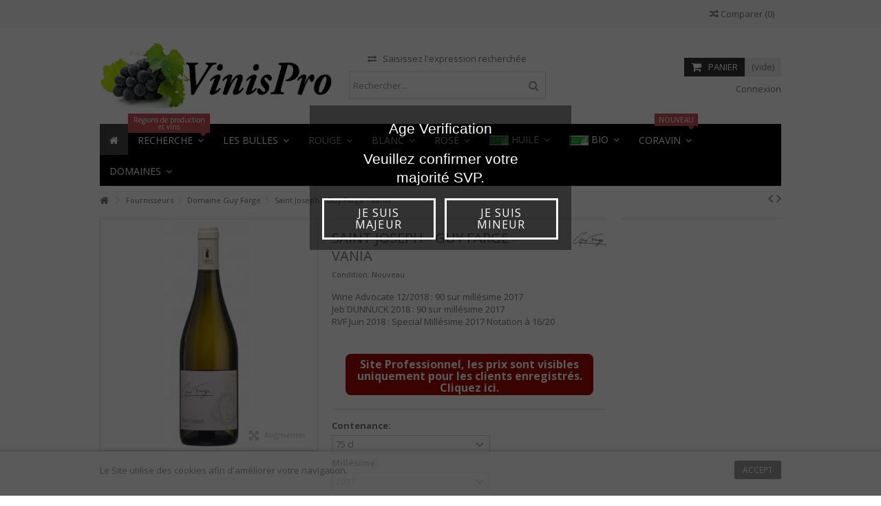

--- FILE ---
content_type: text/html; charset=utf-8
request_url: https://vinispro.com/domaine-guy-farge/94-vania-saint-joseph-blanc-guy-farge.html
body_size: 14428
content:
<!DOCTYPE HTML>
<!--[if lt IE 7]> <html class="no-js lt-ie9 lt-ie8 lt-ie7" lang="fr-fr"><![endif]-->
<!--[if IE 7]><html class="no-js lt-ie9 lt-ie8 ie7" lang="fr-fr"><![endif]-->
<!--[if IE 8]><html class="no-js lt-ie9 ie8" lang="fr-fr"><![endif]-->
<!--[if gt IE 8]> <html class="no-js ie9" lang="fr-fr"><![endif]-->
<html lang="fr-fr">
	<head>
		<meta charset="utf-8" />
		<title>Saint Joseph - Guy Farge - Vania - VinisPro</title>
					<meta name="description" content="














Wine Advocate 12/2018 : 90 sur millésime 2017 Jeb DUNNUCK 2018 : 90 sur millésime 2017 RVF Juin 2018 : Special Millésime 2017 Notation à 16/20 















" />
						<meta name="generator" content="PrestaShop" />
		<meta name="robots" content="index,follow" />
		<meta name="viewport" content="initial-scale=1,user-scalable=no,maximum-scale=1,width=device-width">
		<meta name="apple-mobile-web-app-capable" content="yes" /> 
		<link rel="icon" type="image/vnd.microsoft.icon" href="/img/favicon.ico?1592149985" />
		<link rel="shortcut icon" type="image/x-icon" href="/img/favicon.ico?1592149985" />
														<link rel="stylesheet" href="/themes/warehouse/css/global.css" type="text/css" media="all" />
																<link rel="stylesheet" href="/themes/warehouse/css/autoload/highdpi.css" type="text/css" media="all" />
																<link rel="stylesheet" href="/themes/warehouse/css/autoload/responsive-tables.css" type="text/css" media="all" />
																<link rel="stylesheet" href="/themes/warehouse/css/autoload/uniform.default.css" type="text/css" media="all" />
																<link rel="stylesheet" href="/js/jquery/plugins/fancybox/jquery.fancybox.css" type="text/css" media="all" />
																<link rel="stylesheet" href="/themes/warehouse/css/product.css" type="text/css" media="all" />
																<link rel="stylesheet" href="/themes/warehouse/css/print.css" type="text/css" media="print" />
																<link rel="stylesheet" href="/js/jquery/plugins/bxslider/jquery.bxslider.css" type="text/css" media="all" />
																<link rel="stylesheet" href="/themes/warehouse/css/modules/blockcurrencies/blockcurrencies.css" type="text/css" media="all" />
																<link rel="stylesheet" href="/themes/warehouse/css/modules/blocklanguages/blocklanguages.css" type="text/css" media="all" />
																<link rel="stylesheet" href="/modules/blockfooterhtml/blockfooterhtml.css" type="text/css" media="all" />
																<link rel="stylesheet" href="/themes/warehouse/css/modules/blocktags/blocktags.css" type="text/css" media="all" />
																<link rel="stylesheet" href="/themes/warehouse/css/modules/blockuserinfo/blockuserinfo.css" type="text/css" media="all" />
																<link rel="stylesheet" href="/modules/videostab/videotab.css" type="text/css" media="all" />
																<link rel="stylesheet" href="/themes/warehouse/css/modules/productscategory/css/productscategory.css" type="text/css" media="all" />
																<link rel="stylesheet" href="/modules/cookielaw/cookielaw.css" type="text/css" media="all" />
																<link rel="stylesheet" href="/modules/agecontrol/views/css/front.css" type="text/css" media="all" />
																<link rel="stylesheet" href="/themes/warehouse/css/modules/productsnavpn/productsnavpn.css" type="text/css" media="all" />
																<link rel="stylesheet" href="/modules/iqitfreedeliverycount/views/css/front.css" type="text/css" media="all" />
																<link rel="stylesheet" href="/modules/iqitfreedeliverycount/views/css/custom_s_1.css" type="text/css" media="all" />
																<link rel="stylesheet" href="/modules/iqitcountdown/css/iqitcountdown.css" type="text/css" media="all" />
																<link rel="stylesheet" href="/modules/iqitcountdown/css/custom_s_1.css" type="text/css" media="all" />
																<link rel="stylesheet" href="/themes/warehouse/css/modules/ph_simpleblog/css/ph_simpleblog.css" type="text/css" media="all" />
																<link rel="stylesheet" href="/modules/ph_simpleblog/css/custom.css" type="text/css" media="all" />
																<link rel="stylesheet" href="/modules/iqitproducttags/css/front.css" type="text/css" media="all" />
																<link rel="stylesheet" href="/themes/warehouse/css/modules/blockcategories/blockcategories.css" type="text/css" media="all" />
																<link rel="stylesheet" href="/themes/warehouse/css/modules/blockcart/blockcart.css" type="text/css" media="all" />
																<link rel="stylesheet" href="/js/jquery/plugins/autocomplete/jquery.autocomplete.css" type="text/css" media="all" />
																<link rel="stylesheet" href="/themes/warehouse/css/product_list.css" type="text/css" media="all" />
																<link rel="stylesheet" href="/themes/warehouse/css/modules/blocksearch_mod/blocksearch_mod.css" type="text/css" media="all" />
																<link rel="stylesheet" href="/themes/warehouse/css/modules/themeeditor/css/options/hover.css" type="text/css" media="all" />
																<link rel="stylesheet" href="/modules/themeeditor/css/themeeditor_s_1.css" type="text/css" media="all" />
																<link rel="stylesheet" href="/modules/themeeditor/css/yourcss.css" type="text/css" media="all" />
																<link rel="stylesheet" href="/modules/iqitsizeguide/css/front.css" type="text/css" media="all" />
																<link rel="stylesheet" href="/modules/iqitsizeguide/css/iqitsizeguide_s_1.css" type="text/css" media="all" />
																<link rel="stylesheet" href="/modules/iqitsizeguide/css/platributes.css" type="text/css" media="all" />
																<link rel="stylesheet" href="/themes/warehouse/css/modules/iqitmegamenu/css/front.css" type="text/css" media="all" />
																<link rel="stylesheet" href="/modules/iqitmegamenu/css/iqitmegamenu_s_1.css" type="text/css" media="all" />
																<link rel="stylesheet" href="/modules/freedeliverymanager/views/css/style.css" type="text/css" media="all" />
																<link rel="stylesheet" href="/modules/freedeliverymanager/views/css/icons/timactive.css" type="text/css" media="all" />
														<script type="text/javascript">
var CUSTOMIZE_TEXTFIELD = 1;
var FancyboxI18nClose = 'Fermer';
var FancyboxI18nNext = 'Suivant';
var FancyboxI18nPrev = 'Pr&eacute;c&eacute;dent';
var PS_CATALOG_MODE = true;
var ajax_allowed = true;
var ajax_popup = true;
var ajaxsearch = true;
var allowBuyWhenOutOfStock = false;
var attribute_anchor_separator = '-';
var attributesCombinations = [{"id_attribute":"27","id_attribute_group":"4","attribute":"75_cl","group":"contenance"},{"id_attribute":"29","id_attribute_group":"5","attribute":"2017","group":"millesime"}];
var availableLaterValue = '';
var availableNowValue = '';
var baseDir = 'https://vinispro.com/';
var baseUri = 'https://vinispro.com/';
var blocksearch_type = 'top';
var combinations = {"235":{"attributes_values":{"4":"75 cl","5":"2017"},"attributes":[27,29],"price":0,"specific_price":false,"ecotax":0,"weight":0,"quantity":100000,"reference":"","unit_impact":0,"minimal_quantity":"6","date_formatted":"","available_date":"","id_image":-1,"list":"'27','29'"}};
var combinationsFromController = {"235":{"attributes_values":{"4":"75 cl","5":"2017"},"attributes":[27,29],"price":0,"specific_price":false,"ecotax":0,"weight":0,"quantity":100000,"reference":"","unit_impact":0,"minimal_quantity":"6","date_formatted":"","available_date":"","id_image":-1,"list":"'27','29'"}};
var comparator_max_item = 3;
var comparedProductsIds = [];
var contentOnly = false;
var countdownEnabled = true;
var currency = {"id":1,"name":"Euro","iso_code":"EUR","iso_code_num":"978","sign":"\u20ac","blank":"1","conversion_rate":"1.000000","deleted":"0","format":"2","decimals":"1","active":"1","prefix":"","suffix":" \u20ac","id_shop_list":null,"force_id":false};
var currencyBlank = 1;
var currencyFormat = 2;
var currencyRate = 1;
var currencySign = '€';
var currentDate = '2026-01-22 11:49:57';
var customerGroupWithoutTax = false;
var customizationFields = false;
var customizationId = null;
var customizationIdMessage = 'Personnalisation';
var default_eco_tax = 0;
var delete_txt = 'Supprimer';
var displayDiscountPrice = '0';
var displayList = 1;
var displayPrice = 0;
var doesntExist = 'Ce produit n\'existe pas dans cette déclinaison. Vous pouvez néanmoins en sélectionner une autre.';
var doesntExistNoMore = 'Ce produit n\'est plus en stock';
var doesntExistNoMoreBut = 'avec ces options mais reste disponible avec d\'autres options';
var ecotaxTax_rate = 0;
var fieldRequired = 'Veuillez remplir tous les champs, puis enregistrer votre personnalisation';
var freeProductTranslation = 'Offert !';
var freeShippingTranslation = 'Livraison gratuite !';
var generated_date = 1769078996;
var grid_size_lg = 5;
var grid_size_lg2 = 15;
var grid_size_md = 4;
var grid_size_md2 = 3;
var grid_size_ms = 2;
var grid_size_ms2 = 6;
var grid_size_sm = 3;
var grid_size_sm2 = 4;
var grid_size_xs = 1;
var grid_size_xs2 = 12;
var groupReduction = 0;
var hasDeliveryAddress = false;
var highDPI = true;
var idDefaultImage = 351;
var id_lang = 1;
var id_product = 94;
var img_dir = 'https://vinispro.com/themes/warehouse/img/';
var img_prod_dir = 'https://vinispro.com/img/p/';
var img_ps_dir = 'https://vinispro.com/img/';
var instantsearch = false;
var iqit_carousel_auto = false;
var iqit_carousel_load = 'ondemand';
var iqit_lazy_load = true;
var iqit_mobile_header_sticky = true;
var iqit_mobile_header_style = 1;
var iqit_sidebarh = false;
var iqit_thumbs_position = false;
var iqitcountdown_days = 'J.';
var iqitcountdown_hours = 'Heures';
var iqitcountdown_minutes = 'Min';
var iqitcountdown_seconds = 'Sec';
var iqitmegamenu_swwidth = false;
var isGuest = 0;
var isLogged = 0;
var isMobile = false;
var isPreloaderEnabled = false;
var isRtl = false;
var jqZoomEnabled = false;
var maxQuantityToAllowDisplayOfLastQuantityMessage = 12;
var max_item = 'Vous ne pouvez pas ajouter plus de 3 produit (s) à la comparaison de produits.';
var min_item = 'Veuillez sélectionner au moins un produit';
var minimalQuantity = 1;
var more_products_search = 'Plus de produits';
var noTaxForThisProduct = false;
var oosHookJsCodeFunctions = [];
var page_name = 'product';
var priceDisplayMethod = 0;
var priceDisplayPrecision = 2;
var productAvailableForOrder = true;
var productBasePriceTaxExcl = 11.9;
var productBasePriceTaxExcluded = 11.9;
var productBasePriceTaxIncl = 14.28;
var productHasAttributes = true;
var productPrice = 14.28;
var productPriceTaxExcluded = 11.9;
var productPriceTaxIncluded = 14.28;
var productPriceWithoutReduction = 14.28;
var productReference = '';
var productShowPrice = false;
var productUnitPriceRatio = 0;
var product_fileButtonHtml = 'Ajouter';
var product_fileDefaultHtml = 'Aucun fichier sélectionné';
var product_specific_price = [];
var quantitiesDisplayAllowed = false;
var quantityAvailable = 0;
var quickView = true;
var reduction_percent = 0;
var reduction_price = 0;
var removingLinkText = 'supprimer cet article du panier';
var roundMode = 2;
var search_url = 'https://vinispro.com/recherche';
var specific_currency = false;
var specific_price = 0;
var static_token = 'a08325f7a50904b4d3e5550e252f33e6';
var stock_management = 1;
var taxRate = 20;
var toBeDetermined = 'À définir';
var token = 'a08325f7a50904b4d3e5550e252f33e6';
var upToTxt = 'Jusqu\'à';
var uploading_in_progress = 'Envoi en cours, veuillez patienter...';
var usingSecureMode = true;
</script>

						<script type="text/javascript" src="/js/jquery/jquery-1.11.0.min.js"></script>
						<script type="text/javascript" src="/js/jquery/jquery-migrate-1.2.1.min.js"></script>
						<script type="text/javascript" src="/js/jquery/plugins/jquery.easing.js"></script>
						<script type="text/javascript" src="/js/tools.js"></script>
						<script type="text/javascript" src="/themes/warehouse/js/global.js"></script>
						<script type="text/javascript" src="/themes/warehouse/js/autoload/10-bootstrap.min.js"></script>
						<script type="text/javascript" src="/themes/warehouse/js/autoload/15-jquery.total-storage.min.js"></script>
						<script type="text/javascript" src="/themes/warehouse/js/autoload/15-jquery.uniform-modified.js"></script>
						<script type="text/javascript" src="/themes/warehouse/js/autoload/modernizr-custom.js"></script>
						<script type="text/javascript" src="/js/jquery/plugins/fancybox/jquery.fancybox.js"></script>
						<script type="text/javascript" src="/themes/warehouse/js/products-comparison.js"></script>
						<script type="text/javascript" src="/js/jquery/plugins/jquery.idTabs.js"></script>
						<script type="text/javascript" src="/js/jquery/plugins/jquery.scrollTo.js"></script>
						<script type="text/javascript" src="/js/jquery/plugins/jquery.serialScroll.js"></script>
						<script type="text/javascript" src="/js/jquery/plugins/bxslider/jquery.bxslider.js"></script>
						<script type="text/javascript" src="/themes/warehouse/js/product.js"></script>
						<script type="text/javascript" src="/themes/warehouse/js/modules/productscategory/js/productscategory.js"></script>
						<script type="text/javascript" src="/modules/cookielaw/cookielaw.js"></script>
						<script type="text/javascript" src="/modules/verifycustomer/views/js/ps16/vcGlobal.js"></script>
						<script type="text/javascript" src="/modules/agecontrol/views/js/front.js"></script>
						<script type="text/javascript" src="/modules/iqitfreedeliverycount/views/js/front.js"></script>
						<script type="text/javascript" src="/modules/iqitcountdown/js/count.js"></script>
						<script type="text/javascript" src="/modules/iqitcountdown/js/iqitcountdown.js"></script>
						<script type="text/javascript" src="/modules/ph_simpleblog/js/jquery.fitvids.js"></script>
						<script type="text/javascript" src="/modules/ph_simpleblog/js/ph_simpleblog.js"></script>
						<script type="text/javascript" src="/modules/pluginadder/easyzoom.js"></script>
						<script type="text/javascript" src="/modules/pluginadder/jquery.lazyload.min.js"></script>
						<script type="text/javascript" src="/modules/pluginadder/plugins.js"></script>
						<script type="text/javascript" src="/modules/pluginadder/script.js"></script>
						<script type="text/javascript" src="/themes/warehouse/js/tools/treeManagement.js"></script>
						<script type="text/javascript" src="/themes/warehouse/js/modules/blockcart/ajax-cart.js"></script>
						<script type="text/javascript" src="/js/jquery/plugins/autocomplete/jquery.autocomplete.js"></script>
						<script type="text/javascript" src="/modules/blocksearch_mod/blocksearch_mod.js"></script>
						<script type="text/javascript" src="/modules/themeeditor/js/front/script.js"></script>
						<script type="text/javascript" src="/modules/iqitsizeguide/js/front.js"></script>
						<script type="text/javascript" src="/modules/iqitmegamenu/js/classie.js"></script>
						<script type="text/javascript" src="/modules/iqitmegamenu/js/front_horizontal.js"></script>
						<script type="text/javascript" src="/modules/iqitmegamenu/js/front_vertical.js"></script>
						<script type="text/javascript" src="/modules/iqitmegamenu/js/front_sticky.js"></script>
						<script type="text/javascript" src="/modules/iqitmegamenu/js/mlpushmenu.js"></script>
						<script type="text/javascript" src="/modules/freedeliverymanager/views/js/freedeliverymanager-carrier.js"></script>
						<script type="text/javascript" src="/modules/verifycustomer/views/js/ps16/vcProductDetail.js"></script>
							<script type="text/javascript">
//<![CDATA[
			var notShowPrice = '1';
		var pageName = 'product';
		var psVersion17 = Boolean();
	var hidePriceConfig = '{\"approve_customer\":\"1\",\"send_mail_after_reg_to_admin\":\"1\",\"employee_1_1\":\"on\",\"group_4_1\":false,\"auto_approve_group_4_1\":false,\"group_5_1\":false,\"auto_approve_group_5_1\":false,\"group_6_1\":false,\"auto_approve_group_6_1\":false,\"group_7_1\":false,\"auto_approve_group_7_1\":false,\"group_8_1\":false,\"auto_approve_group_8_1\":false,\"group_9_1\":false,\"auto_approve_group_9_1\":false,\"group_10_1\":false,\"auto_approve_group_10_1\":false,\"group_11_1\":false,\"auto_approve_group_11_1\":false,\"group_12_1\":false,\"auto_approve_group_12_1\":false,\"send_mail_after_approve_to_customer\":\"1\",\"allow_choose_custom_group_to_customer\":\"0\",\"custom_group_position\":\"1\",\"custom_group_select_type\":\"0\",\"show_product_list_box\":\"1\",\"show_product_detail_box\":\"1\",\"show_upload_button\":\"0\",\"upload_file_required\":\"0\",\"upload_file_allowed_files\":\"jpg,png,pdf\",\"upload_file_max_file_size\":\"2\",\"upload_file_position\":\"1\",\"text_not_authorized_pl\":{\"1\":\"{REGISTRATION}\"},\"link_text_pl\":{\"1\":\"Site Professionnel, cliquez ici afin de visualiser les prix\"},\"text_not_authorized_pd\":{\"1\":\"{REGISTRATION}\"},\"link_text_pd\":{\"1\":\"Site Professionnel, les prix sont visibles uniquement pour les clients enregistr\\u00e9s. Cliquez ici.\"},\"upload_file_label\":{\"1\":\"Upload document\"},\"upload_file_description\":{\"1\":\"You can upload document in jpg, png, or pdf formats\"},\"background_color_pl\":\"#9f0900\",\"text_color_pl\":\"#ffffff\",\"text_size_pl\":\"14\",\"show_borders_pl\":\"0\",\"border_radius_pl\":\"1\",\"background_color_pd\":\"#9f0900\",\"text_color_pd\":\"#ffffff\",\"text_size_pd\":\"16\",\"show_borders_pd\":\"0\",\"border_radius_pd\":\"1\",\"product_detail_position\":\"1\",\"product_list_position\":\"0\"}';
	var langId = '1';
	var registrationLink = 'https://vinispro.com/connexion?create_account=1';
	var defaultCustomerGroup = '1';
	var accountHaveToBeApprove = 'Votre compte doit être approuvé par l\'administrateur du système avant de pouvoir vous connecter';
//]]>
</script>

									<link rel="stylesheet" href="https://fonts.googleapis.com/css?family=Open+Sans:400,700" type="text/css" media="all" />
					
		<!--[if lt IE 9]>
		<script src="https://oss.maxcdn.com/libs/html5shiv/3.7.0/html5shiv.js"></script>
		<script src="https://oss.maxcdn.com/libs/respond.js/1.3.0/respond.min.js"></script>
		<![endif]-->
		<!--[if lte IE 9]>
		
		<script src="https://vinispro.com/themes/warehouse/js/flexibility.js"></script>

		<![endif]-->
		<meta property="og:title" content="Saint Joseph - Guy Farge - Vania - VinisPro"/>
		<meta property="og:url" content="http://vinispro.com/domaine-guy-farge/94-vania-saint-joseph-blanc-guy-farge.html"/>
		<meta property="og:site_name" content="VinisPro"/>
		
		<meta property="og:description" content="














Wine Advocate 12/2018 : 90 sur millésime 2017 Jeb DUNNUCK 2018 : 90 sur millésime 2017 RVF Juin 2018 : Special Millésime 2017 Notation à 16/20 















">
				<meta property="og:type" content="product">
				<meta property="og:image" content="https://vinispro.com/351-large_default/vania-saint-joseph-blanc-guy-farge.jpg">					</head>
	<body id="product" class="not-index product product-94 product-vania-saint-joseph-blanc-guy-farge category-61 category-domaine-guy-farge hide-left-column hide-right-column  lang_fr   	 ">
			
	
	<div id="page">
		<div class="header-container">
			<header id="header">
		
			
						<div class="banner">
					<div class="container">
						<div class="row">
							
						</div>
					</div>
				</div>
									<div class="nav">
					<div class="container">
						<div class="row">
							<nav>
								<!-- Block languages module -->
<!-- /Block languages module -->

									<form method="post" action="//vinispro.com/comparaison-produits" class="compare-form">
		<button type="submit" class="bt_compare" disabled="disabled">
			<span><i class="icon-random"></i> Comparer <span class="rtlhidden">(<span class="total-compare-val">0</span>)</span></span>
		</button>
		<input type="hidden" name="compare_product_count" class="compare_product_count" value="0" />
		<input type="hidden" name="compare_product_list" class="compare_product_list" value="" />
	</form>
			
		
		
		
	
															</nav>
						</div>
					</div>
				</div>
								<div>
					<div class="container container-header">
														<div id="desktop-header" class="desktop-header">
									<div class="row">
						<div id="header_logo" class="col-xs-12 col-sm-4 ">

							<a href="https://vinispro.com/" title="VinisPro">
								<img class="logo img-responsive replace-2xlogo" src="https://vinispro.com/img/vinispro-logo-1547924306.jpg"   width="1961" height="543" alt="VinisPro" />
							</a>
						</div>
						
	<!-- Block search module TOP -->
	<div id="search_block_top_content" class="col-xs-12 col-sm-4 ">
	<div class="iqitsearch-inner">
	<p style="text-align:center;"><em class="icon icon-exchange"> </em>  Saisissez l'expression recherchée</p>
	
		<div id="search_block_top" class="search_block_top issearchcontent iqit-search" >
		<form method="get" action="//vinispro.com/recherche" id="searchbox">
			<input type="hidden" name="controller" value="search" />
			<input type="hidden" name="orderby" value="position" />
			<input type="hidden" name="orderway" value="desc" />

			<div class="search_query_container ">
						<input type="hidden" name="search-cat-select" value="0" class="search-cat-select" />
						<input class="search_query form-control" type="text" id="search_query_top" name="search_query" placeholder="Rechercher..." value="" />
			
			<button type="submit" name="submit_search" class="button-search">
				<span>Rechercher...</span>
			</button>
			</div>
		</form>

	</div>
		
		 </div></div>

	


	<!-- /Block search module TOP -->
<!-- MODULE Block cart -->
<div id="shopping_cart_container" class="col-xs-12 col-sm-4 clearfix header_user_catalog">
	<div class="shopping_cart">
		<a href="https://vinispro.com/commande" title="Voir mon panier" rel="nofollow">
			<span class="cart_name">Panier</span><div class="more_info">
			<span class="ajax_cart_quantity unvisible">0</span>
			<span class="ajax_cart_product_txt unvisible">Produit:</span>
			<span class="ajax_cart_product_txt_s unvisible">Produits:</span>
			<span class="ajax_cart_total unvisible">
							</span>
			<span class="ajax_cart_no_product">(vide)</span>
					</div>
		</a>
			</div>
</div>


<!-- /MODULE Block cart -->
<div class="iqitfreedeliverycount iqitfreedeliverycount-detach hidden-detach clearfix hidden">
<div clas="fd-table">
<div class="ifdc-icon fd-table-cell"><i class="icon icon-truck"></i></div>

<div class="ifdc-remaining  fd-table-cell">Spend <span class="ifdc-remaining-price">0,00 €</span> more and get Free Shipping!</div></div>
 
</div>


<div class="header_user_info col-xs-12 col-sm-4">
			<a class="login" href="https://vinispro.com/mon-compte" rel="nofollow" title="Connectez vous">
			<i class="icon-signin"></i> Connexion
		</a>
	</div>



						

	<div  class="iqitmegamenu-wrapper col-xs-12 cbp-hor-width-1  clearfix">
		<div id="iqitmegamenu-horizontal" class="iqitmegamenu  cbp-sticky-transparent" role="navigation">
			<div class="container">
				
				
				 
				
				<nav id="cbp-hrmenu" class="cbp-hrmenu cbp-horizontal cbp-hrsub-narrow   cbp-fade-slide-bottom  cbp-arrowed    ">
					<ul>
												<li class="cbp-hrmenu-tab cbp-hrmenu-tab-1  cbp-onlyicon">
	<a href="https://vinispro.com/" >								

								<span class="cbp-tab-title"> <i class="icon-home cbp-mainlink-icon"></i>
								</span>
																					</a>
													</li>
												<li class="cbp-hrmenu-tab cbp-hrmenu-tab-9 ">
	<a href="https://vinispro.com/12-regions-de-production-et-vins" >								

								<span class="cbp-tab-title">
								Recherche <i class="icon-angle-down cbp-submenu-aindicator"></i></span>
								<span class="label cbp-legend cbp-legend-main"> Régions de production et vins
								<span class="cbp-legend-arrow"></span></span>													</a>
													</li>
												<li class="cbp-hrmenu-tab cbp-hrmenu-tab-2 ">
	<a href="https://vinispro.com/13-les-bulles" >								

								<span class="cbp-tab-title">
								Les Bulles <i class="icon-angle-down cbp-submenu-aindicator"></i></span>
															<span class="cbp-triangle-container"><span class="cbp-triangle-top"></span><span class="cbp-triangle-top-back"></span></span>						</a>
														<div class="cbp-hrsub col-xs-12">
								<div class="cbp-hrsub-inner">
																		
																																

		<div class="row menu_row menu-element  first_rows menu-element-id-1">
					

			

			

									

			<div  class="col-xs-3 cbp-menu-column cbp-menu-element menu-element-id-3 " >
			<div class="cbp-menu-column-inner">
						
				
				


				

								
					
													<div class="row cbp-categories-row">
																									<div class="col-xs-12">
										<a href="https://vinispro.com/13-les-bulles" class="cbp-column-title cbp-category-title">Les Bulles</a>
										

<ul class="cbp-links cbp-category-tree">
	<li   >
	<div class="cbp-category-link-w">
	<a href="https://vinispro.com/19-brut-tradition">Brut Tradition</a>
		</div>		
	</li>  
	           
	<li   >
	<div class="cbp-category-link-w">
	<a href="https://vinispro.com/20-blanc-de-blancs">Blanc de Blancs</a>
		</div>		
	</li>  
	           
	<li   >
	<div class="cbp-category-link-w">
	<a href="https://vinispro.com/18-1er-cru">1er Cru</a>
		</div>		
	</li>  
	           
	<li   >
	<div class="cbp-category-link-w">
	<a href="https://vinispro.com/21-blanc-de-noirs">Blanc de Noirs</a>
		</div>		
	</li>  
	           
	<li   >
	<div class="cbp-category-link-w">
	<a href="https://vinispro.com/22-brut-rose">Brut Rosé</a>
		</div>		
	</li>  
	           
	<li   >
	<div class="cbp-category-link-w">
	<a href="https://vinispro.com/23-extra-brut-et-nature">Extra-Brut et Nature</a>
		</div>		
	</li>  
	           
	<li   >
	<div class="cbp-category-link-w">
	<a href="https://vinispro.com/157-prosecco">Prosecco</a>
		</div>		
	</li>  
	           
</ul>
									</div>
																								</div>

											
				
			

			

			

						</div>		</div>

											</div>
               
																						

		<div class="row menu_row menu-element  first_rows menu-element-id-2">
					

			

			

								</div>
               
																					
																										</div>
							</div>
													</li>
												<li class="cbp-hrmenu-tab cbp-hrmenu-tab-3 ">
	<a href="https://vinispro.com/14-vin-rouge" >								

								<span class="cbp-tab-title">
								Rouge <i class="icon-angle-down cbp-submenu-aindicator"></i></span>
															<span class="cbp-triangle-container"><span class="cbp-triangle-top"></span><span class="cbp-triangle-top-back"></span></span>						</a>
														<div class="cbp-hrsub col-xs-12">
								<div class="cbp-hrsub-inner">
																		
																																

		<div class="row menu_row menu-element  first_rows menu-element-id-1">
					

			

			

									

			<div  class="col-xs-3 cbp-menu-column cbp-menu-element menu-element-id-3 " >
			<div class="cbp-menu-column-inner">
						
				
				


				

								
					
													<div class="row cbp-categories-row">
																									<div class="col-xs-12">
										<a href="https://vinispro.com/14-vin-rouge" class="cbp-column-title cbp-category-title">Vin rouge</a>
										

<ul class="cbp-links cbp-category-tree">
	<li   >
	<div class="cbp-category-link-w">
	<a href="https://vinispro.com/28-vallee-du-rhone-nord">Vallée du Rhône Nord</a>
		</div>		
	</li>  
	           
	<li   >
	<div class="cbp-category-link-w">
	<a href="https://vinispro.com/29-vallee-du-rhone-sud">Vallée du Rhône Sud</a>
		</div>		
	</li>  
	           
	<li   >
	<div class="cbp-category-link-w">
	<a href="https://vinispro.com/30-provence">Provence</a>
		</div>		
	</li>  
	           
	<li   >
	<div class="cbp-category-link-w">
	<a href="https://vinispro.com/31-bourgogne">Bourgogne</a>
		</div>		
	</li>  
	           
	<li   >
	<div class="cbp-category-link-w">
	<a href="https://vinispro.com/78-languedoc-roussillon">Languedoc - Roussillon</a>
		</div>		
	</li>  
	           
	<li   >
	<div class="cbp-category-link-w">
	<a href="https://vinispro.com/121-gascogne">Gascogne</a>
		</div>		
	</li>  
	           
</ul>
									</div>
																								</div>

											
				
			

			

			

						</div>		</div>

											</div>
               
																						

		<div class="row menu_row menu-element  first_rows menu-element-id-2">
					

			

			

								</div>
               
																					
																										</div>
							</div>
													</li>
												<li class="cbp-hrmenu-tab cbp-hrmenu-tab-4 ">
	<a href="https://vinispro.com/15-vin-blanc" >								

								<span class="cbp-tab-title">
								Blanc <i class="icon-angle-down cbp-submenu-aindicator"></i></span>
															<span class="cbp-triangle-container"><span class="cbp-triangle-top"></span><span class="cbp-triangle-top-back"></span></span>						</a>
														<div class="cbp-hrsub col-xs-12">
								<div class="cbp-hrsub-inner">
																		
																																

		<div class="row menu_row menu-element  first_rows menu-element-id-1">
					

			

			

									

			<div  class="col-xs-3 cbp-menu-column cbp-menu-element menu-element-id-3 " >
			<div class="cbp-menu-column-inner">
						
				
				


				

								
					
													<div class="row cbp-categories-row">
																									<div class="col-xs-12">
										<a href="https://vinispro.com/15-vin-blanc" class="cbp-column-title cbp-category-title">Vin blanc</a>
										

<ul class="cbp-links cbp-category-tree">
	<li   >
	<div class="cbp-category-link-w">
	<a href="https://vinispro.com/33-vallee-du-rhone-nord">Vallée du Rhône Nord</a>
		</div>		
	</li>  
	           
	<li   >
	<div class="cbp-category-link-w">
	<a href="https://vinispro.com/34-vallee-du-rhone-sud">Vallée du Rhône Sud</a>
		</div>		
	</li>  
	           
	<li   >
	<div class="cbp-category-link-w">
	<a href="https://vinispro.com/35-provence">Provence</a>
		</div>		
	</li>  
	           
	<li   class="cbp-hrsub-haslevel2"  >
	<div class="cbp-category-link-w">
	<a href="https://vinispro.com/36-bourgogne">Bourgogne</a>
				

<ul class="cbp-hrsub-level2">
	<li   class="cbp-hrsub-haslevel3"  >
	<div class="cbp-category-link-w">
	<a href="https://vinispro.com/37-chablis">Chablis</a>
				

<ul class="cbp-hrsub-level2 cbp-hrsub-level3">
	<li   >
	<div class="cbp-category-link-w">
	<a href="https://vinispro.com/39-chablis">Chablis</a>
		</div>		
	</li>  
	           
</ul>

		</div>		
	</li>  
	           
	<li   >
	<div class="cbp-category-link-w">
	<a href="https://vinispro.com/42-cotes-de-nuits">Côtes de Nuits</a>
		</div>		
	</li>  
	           
	<li   >
	<div class="cbp-category-link-w">
	<a href="https://vinispro.com/43-cote-de-beaune">Côte de Beaune</a>
		</div>		
	</li>  
	           
	<li   >
	<div class="cbp-category-link-w">
	<a href="https://vinispro.com/44-cote-chalonnaise">Côte Chalonnaise</a>
		</div>		
	</li>  
	           
	<li   >
	<div class="cbp-category-link-w">
	<a href="https://vinispro.com/45-maconnais">Mâconnais</a>
		</div>		
	</li>  
	           
	<li   >
	<div class="cbp-category-link-w">
	<a href="https://vinispro.com/46-appellations-regionales">Appellations Régionales</a>
		</div>		
	</li>  
	           
</ul>

		</div>		
	</li>  
	           
	<li   >
	<div class="cbp-category-link-w">
	<a href="https://vinispro.com/70-languedoc-roussillon">Languedoc - Roussillon</a>
		</div>		
	</li>  
	           
	<li   >
	<div class="cbp-category-link-w">
	<a href="https://vinispro.com/122-gascogne">Gascogne</a>
		</div>		
	</li>  
	           
</ul>
									</div>
																								</div>

											
				
			

			

			

						</div>		</div>

											</div>
               
																						

		<div class="row menu_row menu-element  first_rows menu-element-id-2">
					

			

			

								</div>
               
																					
																										</div>
							</div>
													</li>
												<li class="cbp-hrmenu-tab cbp-hrmenu-tab-5 ">
	<a href="https://vinispro.com/16-vin-rose" >								

								<span class="cbp-tab-title">
								Rosé <i class="icon-angle-down cbp-submenu-aindicator"></i></span>
															<span class="cbp-triangle-container"><span class="cbp-triangle-top"></span><span class="cbp-triangle-top-back"></span></span>						</a>
														<div class="cbp-hrsub col-xs-12">
								<div class="cbp-hrsub-inner">
																		
																																

		<div class="row menu_row menu-element  first_rows menu-element-id-1">
					

			

			

									

			<div  class="col-xs-3 cbp-menu-column cbp-menu-element menu-element-id-3 " >
			<div class="cbp-menu-column-inner">
						
				
				


				

								
					
													<div class="row cbp-categories-row">
																									<div class="col-xs-12">
										<a href="https://vinispro.com/16-vin-rose" class="cbp-column-title cbp-category-title">Vin rosé</a>
										

<ul class="cbp-links cbp-category-tree">
	<li   >
	<div class="cbp-category-link-w">
	<a href="https://vinispro.com/24-provence">Provence</a>
		</div>		
	</li>  
	           
	<li   >
	<div class="cbp-category-link-w">
	<a href="https://vinispro.com/25-languedoc-roussillon">Languedoc - Roussillon</a>
		</div>		
	</li>  
	           
	<li   >
	<div class="cbp-category-link-w">
	<a href="https://vinispro.com/32-vallee-du-rhone">Vallée du Rhône</a>
		</div>		
	</li>  
	           
</ul>
									</div>
																								</div>

											
				
			

			

			

						</div>		</div>

											</div>
               
																						

		<div class="row menu_row menu-element  first_rows menu-element-id-2">
					

			

			

								</div>
               
																					
																										</div>
							</div>
													</li>
												<li class="cbp-hrmenu-tab cbp-hrmenu-tab-6 ">
	<a href="https://vinispro.com/76-huiles-bio" >								

								<span class="cbp-tab-title">
								 <img src="https://vinispro.com/img/cms/logo bio.png" alt="Huile" class="cbp-mainlink-iicon" />Huile <i class="icon-angle-down cbp-submenu-aindicator"></i></span>
																					</a>
													</li>
												<li class="cbp-hrmenu-tab cbp-hrmenu-tab-7 ">
	<a href="https://vinispro.com/82-bio" >								

								<span class="cbp-tab-title">
								 <img src="https://vinispro.com/img/cms/logo bio.png" alt="Bio" class="cbp-mainlink-iicon" />Bio <i class="icon-angle-down cbp-submenu-aindicator"></i></span>
															<span class="cbp-triangle-container"><span class="cbp-triangle-top"></span><span class="cbp-triangle-top-back"></span></span>						</a>
														<div class="cbp-hrsub col-xs-12">
								<div class="cbp-hrsub-inner">
																		
																																

		<div class="row menu_row menu-element  first_rows menu-element-id-1">
					

			

			

									

			<div  class="col-xs-3 cbp-menu-column cbp-menu-element menu-element-id-2 " >
			<div class="cbp-menu-column-inner">
						
				
				


				

								
					
													<div class="row cbp-categories-row">
																									<div class="col-xs-12">
										<a href="https://vinispro.com/82-bio" class="cbp-column-title cbp-category-title">Bio</a>
										

<ul class="cbp-links cbp-category-tree">
	<li   >
	<div class="cbp-category-link-w">
	<a href="https://vinispro.com/83-vin-blanc-bio">Vin Blanc Bio</a>
		</div>		
	</li>  
	           
	<li   >
	<div class="cbp-category-link-w">
	<a href="https://vinispro.com/84-vin-rouge-bio">Vin Rouge Bio</a>
		</div>		
	</li>  
	           
	<li   >
	<div class="cbp-category-link-w">
	<a href="https://vinispro.com/85-vin-rose-bio">Vin Rosé Bio</a>
		</div>		
	</li>  
	           
	<li   >
	<div class="cbp-category-link-w">
	<a href="https://vinispro.com/120-les-bulles">Les Bulles</a>
		</div>		
	</li>  
	           
	<li   >
	<div class="cbp-category-link-w">
	<a href="https://vinispro.com/150-spiritueux-bio">Spiritueux Bio</a>
		</div>		
	</li>  
	           
</ul>
									</div>
																								</div>

											
				
			

			

			

						</div>		</div>

											</div>
               
																					
																										</div>
							</div>
													</li>
												<li class="cbp-hrmenu-tab cbp-hrmenu-tab-12 ">
	<a href="https://vinispro.com/133-coravin" >								

								<span class="cbp-tab-title">
								Coravin <i class="icon-angle-down cbp-submenu-aindicator"></i></span>
								<span class="label cbp-legend cbp-legend-main"> NOUVEAU
								<span class="cbp-legend-arrow"></span></span>							<span class="cbp-triangle-container"><span class="cbp-triangle-top"></span><span class="cbp-triangle-top-back"></span></span>						</a>
														<div class="cbp-hrsub col-xs-12">
								<div class="cbp-hrsub-inner">
																		
																																

		<div class="row menu_row menu-element  first_rows menu-element-id-1">
					

			

			

									

			<div  class="col-xs-3 cbp-menu-column cbp-menu-element menu-element-id-2 " >
			<div class="cbp-menu-column-inner">
						
				
				


				

								
					
													<div class="row cbp-categories-row">
																									<div class="col-xs-12">
										<a href="https://vinispro.com/133-coravin" class="cbp-column-title cbp-category-title">Coravin</a>
										

<ul class="cbp-links cbp-category-tree">
	<li   >
	<div class="cbp-category-link-w">
	<a href="https://vinispro.com/134-systemes">Systèmes</a>
		</div>		
	</li>  
	           
	<li   >
	<div class="cbp-category-link-w">
	<a href="https://vinispro.com/135-capsules">Capsules</a>
		</div>		
	</li>  
	           
	<li   >
	<div class="cbp-category-link-w">
	<a href="https://vinispro.com/136-accessoires">Accessoires</a>
		</div>		
	</li>  
	           
</ul>
									</div>
																								</div>

											
				
			

			

			

						</div>		</div>

											</div>
               
																					
																										</div>
							</div>
													</li>
												<li class="cbp-hrmenu-tab cbp-hrmenu-tab-8 ">
	<a role="button" class="cbp-empty-mlink">								

								<span class="cbp-tab-title">
								Domaines <i class="icon-angle-down cbp-submenu-aindicator"></i></span>
															<span class="cbp-triangle-container"><span class="cbp-triangle-top"></span><span class="cbp-triangle-top-back"></span></span>						</a>
														<div class="cbp-hrsub col-xs-6">
								<div class="cbp-hrsub-inner">
																		
																																

		<div class="row menu_row menu-element  first_rows menu-element-id-1">
					

			

			

									

			<div  class="col-xs-12 cbp-menu-column cbp-menu-element menu-element-id-3 " >
			<div class="cbp-menu-column-inner">
						
				
				


				

									
					<ul class="cbp-manufacturers row">
																																																																			<li class="col-xs-4 transition-opacity-300">
								<a href="https://vinispro.com/4_champagne-louis-dehu" title="Manufacturer - Champagne Louis D&eacute;hu">
							<img src="https://vinispro.com/img/m/4-mf_image.jpg" class="img-responsive logo_manufacturer "  alt="Manufacturer - Champagne Louis D&eacute;hu" />
								</a>
							</li>
																																		<li class="col-xs-4 transition-opacity-300">
								<a href="https://vinispro.com/21_chateau-de-montfrin" title="Manufacturer - Ch&acirc;teau de Montfrin">
							<img src="https://vinispro.com/img/m/21-mf_image.jpg" class="img-responsive logo_manufacturer "  alt="Manufacturer - Ch&acirc;teau de Montfrin" />
								</a>
							</li>
																																																																										<li class="col-xs-4 transition-opacity-300">
								<a href="https://vinispro.com/23_chateau-malherbe" title="Manufacturer - ">
							<img src="https://vinispro.com/img/m/23-mf_image.jpg" class="img-responsive logo_manufacturer "  alt="Manufacturer - " />
								</a>
							</li>
																																																						<li class="col-xs-4 transition-opacity-300">
								<a href="https://vinispro.com/31_chateau-tour-saint-honore" title="Manufacturer - Ch&acirc;teau Tour Saint Honor&eacute;">
							<img src="https://vinispro.com/img/m/31-mf_image.jpg" class="img-responsive logo_manufacturer "  alt="Manufacturer - Ch&acirc;teau Tour Saint Honor&eacute;" />
								</a>
							</li>
																																																																										<li class="col-xs-4 transition-opacity-300">
								<a href="https://vinispro.com/35_coravin" title="Manufacturer - Coravin">
							<img src="https://vinispro.com/img/m/35-mf_image.jpg" class="img-responsive logo_manufacturer "  alt="Manufacturer - Coravin" />
								</a>
							</li>
																																																						<li class="col-xs-4 transition-opacity-300">
								<a href="https://vinispro.com/36_domaine-de-petit-roubie" title="Manufacturer - Domaine de Petit Roubi&eacute;">
							<img src="https://vinispro.com/img/m/36-mf_image.jpg" class="img-responsive logo_manufacturer "  alt="Manufacturer - Domaine de Petit Roubi&eacute;" />
								</a>
							</li>
																																		<li class="col-xs-4 transition-opacity-300">
								<a href="https://vinispro.com/17_domaine-de-pignan" title="Manufacturer - Domaine de Pignan">
							<img src="https://vinispro.com/img/m/17-mf_image.jpg" class="img-responsive logo_manufacturer "  alt="Manufacturer - Domaine de Pignan" />
								</a>
							</li>
																																																																										<li class="col-xs-4 transition-opacity-300">
								<a href="https://vinispro.com/19_domaine-saint-prefert" title="Manufacturer - Domaine Saint Pr&eacute;fert">
							<img src="https://vinispro.com/img/m/19-mf_image.jpg" class="img-responsive logo_manufacturer "  alt="Manufacturer - Domaine Saint Pr&eacute;fert" />
								</a>
							</li>
																																		<li class="col-xs-4 transition-opacity-300">
								<a href="https://vinispro.com/7_guy-farge" title="Manufacturer - Guy Farge">
							<img src="https://vinispro.com/img/m/7-mf_image.jpg" class="img-responsive logo_manufacturer "  alt="Manufacturer - Guy Farge" />
								</a>
							</li>
																																		<li class="col-xs-4 transition-opacity-300">
								<a href="https://vinispro.com/27_haut-marin" title="Manufacturer - Haut Marin">
							<img src="https://vinispro.com/img/m/27-mf_image.jpg" class="img-responsive logo_manufacturer "  alt="Manufacturer - Haut Marin" />
								</a>
							</li>
																																																						<li class="col-xs-4 transition-opacity-300">
								<a href="https://vinispro.com/8_laurent-habrard" title="Manufacturer - Laurent Habrard">
							<img src="https://vinispro.com/img/m/8-mf_image.jpg" class="img-responsive logo_manufacturer "  alt="Manufacturer - Laurent Habrard" />
								</a>
							</li>
																																																						<li class="col-xs-4 transition-opacity-300">
								<a href="https://vinispro.com/2_pierre-amadieu" title="Manufacturer - Pierre Amadieu">
							<img src="https://vinispro.com/img/m/2-mf_image.jpg" class="img-responsive logo_manufacturer "  alt="Manufacturer - Pierre Amadieu" />
								</a>
							</li>
																																		<li class="col-xs-4 transition-opacity-300">
								<a href="https://vinispro.com/6_solence" title="Manufacturer - Solence">
							<img src="https://vinispro.com/img/m/6-mf_image.jpg" class="img-responsive logo_manufacturer "  alt="Manufacturer - Solence" />
								</a>
							</li>
																		</ul>	

				
			

			

			

						</div>		</div>

											</div>
               
																						

		<div class="row menu_row menu-element  first_rows menu-element-id-2">
					

			

			

								</div>
               
																					
																										</div>
							</div>
													</li>
											</ul>
				</nav>
				
				
				

				
			</div>
			<div id="iqitmegamenu-mobile">

					<div id="iqitmegamenu-shower" class="clearfix"><div class="container">
						<div class="iqitmegamenu-icon"><i class="icon-reorder"></i></div>
						<span>Menu</span>
						</div>
					</div>
					<div class="cbp-mobilesubmenu"><div class="container">
					<ul id="iqitmegamenu-accordion" class="cbp-spmenu cbp-spmenu-vertical cbp-spmenu-left">
					<li id="cbp-close-mobile"><i class="icon-chevron-left"></i> Hide</li>  
						<li><a href="https://vinispro.com/" title="Home">Home</a></li>
<li><a href="https://vinispro.com/13-les-bulles" title="Les Bulles">Les Bulles</a><ul><li><a href="https://vinispro.com/19-brut-tradition" title="Brut Tradition">Brut Tradition</a></li><li><a href="https://vinispro.com/20-blanc-de-blancs" title="Blanc de Blancs">Blanc de Blancs</a></li><li><a href="https://vinispro.com/18-1er-cru" title="1er Cru">1er Cru</a></li><li><a href="https://vinispro.com/21-blanc-de-noirs" title="Blanc de Noirs">Blanc de Noirs</a></li><li><a href="https://vinispro.com/22-brut-rose" title="Brut Rosé">Brut Rosé</a></li><li><a href="https://vinispro.com/23-extra-brut-et-nature" title="Extra-Brut et Nature">Extra-Brut et Nature</a></li><li><a href="https://vinispro.com/157-prosecco" title="Prosecco">Prosecco</a></li></ul></li><li><a href="https://vinispro.com/14-vin-rouge" title="Vin rouge">Vin rouge</a><ul><li><a href="https://vinispro.com/28-vallee-du-rhone-nord" title="Vallée du Rhône Nord">Vallée du Rhône Nord</a></li><li><a href="https://vinispro.com/29-vallee-du-rhone-sud" title="Vallée du Rhône Sud">Vallée du Rhône Sud</a></li><li><a href="https://vinispro.com/30-provence" title="Provence">Provence</a></li><li><a href="https://vinispro.com/31-bourgogne" title="Bourgogne">Bourgogne</a></li><li><a href="https://vinispro.com/78-languedoc-roussillon" title="Languedoc - Roussillon">Languedoc - Roussillon</a></li><li><a href="https://vinispro.com/121-gascogne" title="Gascogne">Gascogne</a></li></ul></li><li><a href="https://vinispro.com/15-vin-blanc" title="Vin blanc">Vin blanc</a><ul><li><a href="https://vinispro.com/33-vallee-du-rhone-nord" title="Vallée du Rhône Nord">Vallée du Rhône Nord</a></li><li><a href="https://vinispro.com/34-vallee-du-rhone-sud" title="Vallée du Rhône Sud">Vallée du Rhône Sud</a></li><li><a href="https://vinispro.com/35-provence" title="Provence">Provence</a></li><li><a href="https://vinispro.com/36-bourgogne" title="Bourgogne">Bourgogne</a><ul><li><a href="https://vinispro.com/37-chablis" title="Chablis">Chablis</a></li><li><a href="https://vinispro.com/42-cotes-de-nuits" title="Côtes de Nuits">Côtes de Nuits</a></li><li><a href="https://vinispro.com/43-cote-de-beaune" title="Côte de Beaune">Côte de Beaune</a></li><li><a href="https://vinispro.com/44-cote-chalonnaise" title="Côte Chalonnaise">Côte Chalonnaise</a></li><li><a href="https://vinispro.com/45-maconnais" title="Mâconnais">Mâconnais</a></li><li><a href="https://vinispro.com/46-appellations-regionales" title="Appellations Régionales">Appellations Régionales</a></li></ul></li><li><a href="https://vinispro.com/70-languedoc-roussillon" title="Languedoc - Roussillon">Languedoc - Roussillon</a></li><li><a href="https://vinispro.com/122-gascogne" title="Gascogne">Gascogne</a></li></ul></li><li><a href="https://vinispro.com/16-vin-rose" title="Vin rosé">Vin rosé</a><ul><li><a href="https://vinispro.com/24-provence" title="Provence">Provence</a></li><li><a href="https://vinispro.com/25-languedoc-roussillon" title="Languedoc - Roussillon">Languedoc - Roussillon</a></li><li><a href="https://vinispro.com/32-vallee-du-rhone" title="Vallée du Rhône">Vallée du Rhône</a></li></ul></li><li><a href="https://vinispro.com/76-huiles-bio" title="Huiles Bio">Huiles Bio</a><ul><li><a href="https://vinispro.com/79-chateau-de-montfrin" title="Château de Montfrin">Château de Montfrin</a></li><li><a href="https://vinispro.com/80-petit-chateau" title="Petit Château">Petit Château</a></li><li><a href="https://vinispro.com/81-moulin-des-ombres" title="Moulin des Ombres">Moulin des Ombres</a></li></ul></li><li><a href="https://vinispro.com/82-bio" title="Bio">Bio</a><ul><li><a href="https://vinispro.com/83-vin-blanc-bio" title="Vin Blanc Bio">Vin Blanc Bio</a></li><li><a href="https://vinispro.com/84-vin-rouge-bio" title="Vin Rouge Bio">Vin Rouge Bio</a></li><li><a href="https://vinispro.com/85-vin-rose-bio" title="Vin Rosé Bio">Vin Rosé Bio</a></li><li><a href="https://vinispro.com/120-les-bulles" title="Les Bulles">Les Bulles</a></li><li><a href="https://vinispro.com/150-spiritueux-bio" title="Spiritueux Bio">Spiritueux Bio</a></li></ul></li><li><a href="https://vinispro.com/49-fournisseurs" title="Fournisseurs">Fournisseurs</a><ul><li><a href="https://vinispro.com/50-pierre-amadieu" title="Pierre Amadieu">Pierre Amadieu</a></li><li><a href="https://vinispro.com/51-champagne-louis-dehu" title="Champagne Louis Déhu">Champagne Louis Déhu</a></li><li><a href="https://vinispro.com/52-solence" title="Solence">Solence</a></li><li><a href="https://vinispro.com/54-champagne-de-venoge" title="Champagne de Venoge">Champagne de Venoge</a></li><li><a href="https://vinispro.com/58-domaine-de-pignan" title="Domaine de Pignan">Domaine de Pignan</a></li><li><a href="https://vinispro.com/61-domaine-guy-farge" title="Domaine Guy Farge">Domaine Guy Farge</a></li><li><a href="https://vinispro.com/62-domaine-laurent-habrard" title="Domaine Laurent Habrard">Domaine Laurent Habrard</a></li><li><a href="https://vinispro.com/66-domaine-beau-mistral" title="Domaine Beau Mistral">Domaine Beau Mistral</a></li><li><a href="https://vinispro.com/68-chateau-de-montfrin-huile" title="Château de Montfrin Huile">Château de Montfrin Huile</a></li><li><a href="https://vinispro.com/69-domaine-saint-prefert" title="Domaine Saint Préfert">Domaine Saint Préfert</a></li><li><a href="https://vinispro.com/77-chateau-de-montfrin-vins" title="Château de Montfrin Vins">Château de Montfrin Vins</a></li><li><a href="https://vinispro.com/91-chateau-malherbe" title="Château Malherbe">Château Malherbe</a></li><li><a href="https://vinispro.com/117-haut-marin" title="Haut Marin">Haut Marin</a></li><li><a href="https://vinispro.com/127-chateau-tour-saint-honore" title="Château Tour Saint Honoré">Château Tour Saint Honoré</a></li><li><a href="https://vinispro.com/133-coravin" title="Coravin">Coravin</a><ul><li><a href="https://vinispro.com/134-systemes" title="Systèmes">Systèmes</a></li><li><a href="https://vinispro.com/135-capsules" title="Capsules">Capsules</a></li><li><a href="https://vinispro.com/136-accessoires" title="Accessoires">Accessoires</a></li></ul></li><li><a href="https://vinispro.com/141-domaine-petit-roubie" title="Domaine Petit Roubié">Domaine Petit Roubié</a></li><li><a href="https://vinispro.com/155-chateau-de-bacchus" title="Château de Bacchus">Château de Bacchus</a></li><li><a href="https://vinispro.com/156-domaine-des-blaqieres" title="Domaine des Blaqières">Domaine des Blaqières</a></li></ul></li>
					</ul></div></div>
					<div id="cbp-spmenu-overlay" class="cbp-spmenu-overlay"></div>				</div> 
		</div>
	</div>

					</div>
										</div>

					<div class="mobile-condensed-header mobile-style mobile-style1 ">
						
													    <div id="mh-sticky" class="not-sticked">
        <div class="mobile-main-wrapper">
        <div class="mobile-main-bar">

            <div class="mh-button mh-menu">
                <span id="mh-menu"><i class="icon-reorder mh-icon"></i></span>
            </div>
            <div  class="mh-button mh-search">
                <span id="mh-search" data-mh-search="1"><i class="icon-search mh-icon"></i></span> 
            </div>
            <div class="mobile-h-logo">
                <a href="https://vinispro.com/" title="VinisPro">
                    <img class="logo img-responsive replace-2xlogo" src="https://vinispro.com/img/vinispro-logo-1547924306.jpg"   width="1961" height="543" alt="VinisPro" />
                </a>
            </div>
            <div  class="mh-button mh-user"> 
                <span id="mh-user"><i class="icon-user mh-icon "></i></span>
                
    <div class="mh-drop">
                <p>Veuillez vous connecter ou cr&eacute;er un compte</p>
        <ul>
            <li><a href="https://vinispro.com/mon-compte" title="S&#039;identifier" rel="nofollow">Se connecter / Cr&eacute;er un compte</a></li>

        </ul>
            </div>

            </div>
            
        </div>
        </div>

        <div class="mh-dropdowns">
            <div class="mh-drop mh-search-drop">
                    	<div class="search_block_top mh-search-module">
		<form method="get" action="//vinispro.com/recherche">
			<input type="hidden" name="controller" value="search" />
			<input type="hidden" name="orderby" value="position" />
			<input type="hidden" name="orderway" value="desc" />
			<div class="search_query_container ">
								<input type="hidden" name="search-cat-select" value="0" class="search-cat-select" />
				

				<input class="search_query form-control" type="text"  name="search_query" placeholder="Recherche..." value="" />
			</div>
			<button type="submit" name="submit_search" class="button-search">
				<span>Recherche...</span>
			</button>
		</form>
	</div>

            </div>
        </div>

    </div>

						
						

					</div>

				
					</div>
				</div>
				<div class="fw-pseudo-wrapper"> <div class="desktop-header"> </div>	</div>
			
			</header>

					</div>
				<div class="columns-container">
			<div id="columns" class="container">


				
								
<!-- Breadcrumb -->
<div class="breadcrumb clearfix ">
			<a class="home" href="https://vinispro.com/" title="retour &agrave; Accueil"><i class="icon-home"></i></a>
			<span class="navigation-pipe">&gt;</span>
					<span class="navigation_page"><span itemscope itemtype="http://data-vocabulary.org/Breadcrumb"><a itemprop="url" href="https://vinispro.com/49-fournisseurs" title="Fournisseurs" ><span itemprop="title">Fournisseurs</span></a></span><span class="navigation-pipe">></span><span itemscope itemtype="http://data-vocabulary.org/Breadcrumb"><a itemprop="url" href="https://vinispro.com/61-domaine-guy-farge" title="Domaine Guy Farge" ><span itemprop="title">Domaine Guy Farge</span></a></span><span class="navigation-pipe">></span>Saint Joseph - Guy Farge - Vania</span>
			
				<div id="productsnavpn" class="pull-right"> 
            <a href="https://vinispro.com/domaine-guy-farge/93-grain-de-silex-saint-peray-guy-farge.html" title="Previous product">
            <i class="icon-angle-left"></i>
        </a>
                <a href="https://vinispro.com/domaine-guy-farge/95-bouquet-de-blanc-guy-farge.html" title="Next product">
			<i class="icon-angle-right"></i>
        </a>
    </div>
		
</div>

<!-- /Breadcrumb -->												<div class="fw-pseudo-wrapper">
								 
				
					</div>
				<div class="row content-inner">
															<div id="center_column" class="center_column col-xs-12 col-sm-12  col-sm-push-0">
						

								<div itemscope itemtype="https://schema.org/Product">
	<meta itemprop="url" content="https://vinispro.com/domaine-guy-farge/94-vania-saint-joseph-blanc-guy-farge.html">
		<div class="primary_block row">

							
		<!-- left infos-->  
		<div class="pb-left-column col-xs-12 show-right-info col-md-4 col-lg-4 ">
			<!-- product img-->   
			<div id="all-images-ww"> 
			<div id="all-images-wrapper" class="left-thumbs-table">  
				<div id="closezoom"><i class="icon icon-close"></i></div> 
				<div id="taptozoom">
					<button class="btn btn-default button button-medium exclusive">
						<span>
							Cliquez pour zoomer
						</span>
					</button>
				</div>    
			<div id="image-block" class="clearfix">
												
														<span id="view_full_size" class="easyzoom easyzoom--overlay easyzoom--with-thumbnails">
					
													<img id="bigpic" itemprop="image" src="https://vinispro.com/351-large_default/vania-saint-joseph-blanc-guy-farge.jpg" title="Saint Joseph - Guy Farge - Vania" alt="Saint Joseph - Guy Farge - Vania" width="398" height="425"/>
											</span>
												<span id="view_full_size_button" class="span_link circle-rounded-ui">
							<i class="icon icon-arrows-alt"></i> <span>Augmenter</span>
							</span>
													</div> <!-- end image-block -->
			
							<!-- thumbnails -->
				<div id="views_block" class="clearfix hidden">
					<div id="thumbs_list">
						<ul id="thumbs_list_frame">
																																																						<li id="thumbnail_351">
									<a href="https://vinispro.com/351-thickbox_default/vania-saint-joseph-blanc-guy-farge.jpg"	data-fancybox-group="other-views" class="fancybox shown" title="Saint Joseph - Guy Farge - Vania">
										<img class="img-responsive" id="thumb_351" src="https://vinispro.com/351-small_default/vania-saint-joseph-blanc-guy-farge.jpg" alt="Saint Joseph - Guy Farge - Vania" title="Saint Joseph - Guy Farge - Vania"  itemprop="image" 	 height="100" width="100" />
									</a>
								</li>
							
						
												</ul>
					</div> <!-- end thumbs_list -->
				</div> <!-- end views-block -->
				<!-- end thumbnails -->
						</div>
			</div>
											<!-- usefull links-->
										</div> <!-- end pb-left-column -->
		<!-- end left infos--> 
		<!-- center infos -->

		<div class="pb-center-column col-xs-12 col-md-5 col-lg-5">
						<div class="product-title">
			<h1 itemprop="name">Saint Joseph - Guy Farge - Vania</h1>
			
			  

												<a href="https://vinispro.com/7_guy-farge" title="Tous les vins du domaine">   <span  style="display: none" itemprop="brand">Guy Farge</span>
				<img class="imglog" alt="Guy Farge"  src="https://vinispro.com/img/m/7-mf_image2.jpg" /></a> 
			<p id="product_reference" style="display: none;">
				<label>Reference: </label>
				<span class="editable" itemprop="sku""></span>
			</p>
			<p id="product_condition">
				<label>Condition: </label>
									<link itemprop="itemCondition" href="https://schema.org/NewCondition"/>
					<span class="editable">Nouveau</span>
							</p>
					</div>
									<div id="short_description_block">
											<div id="short_description_content" class="rte align_justify" itemprop="description"><div class="page" title="Page 72">
<div class="layoutArea">
<div class="column">
<div class="page" title="Page 1">
<div class="section">
<div class="layoutArea">
<div class="column">
<div class="page" title="Page 1">
<div class="section">
<div class="layoutArea">
<div class="column">
<div class="page" title="Page 1">
<div class="section">
<div class="layoutArea">
<div class="column">
<p><span>Wine Advocate 12/2018 : 90 sur millésime 2017<br /> Jeb DUNNUCK 2018 : 90 sur millésime 2017<br /> RVF Juin 2018 : Special Millésime 2017 Notation à 16/20 </span></p>
</div>
</div>
</div>
</div>
<p></p>
</div>
</div>
</div>
</div>
</div>
</div>
</div>
</div>
</div>
</div>
</div></div>
					
											<p class="buttons_bottom_block">
							<a href="#descriptionContent" class="btn btn-default">
								Plus de d&eacute;tails
							</a>
						</p>
										<!---->
				</div> <!-- end short_description_block -->
						<div class="available-box">						<!-- availability or doesntExist -->
			<p id="availability_statut" style="display: none;">
				
				<span id="availability_value" class="label label-success"></span>
			</p>
											<p class="warning_inline" id="last_quantities" style="display: none" >Attention : derni&egrave;res pi&egrave;ces disponibles !</p>
						<p id="availability_date" style="display: none;">
				<span id="availability_date_label">Date de disponibilit&eacute;:</span>
				<span id="availability_date_value"></span>
			</p>
			<!-- Out of stock hook -->
			<div id="oosHook" style="display: none;">
				<script type="text/javascript">
//<![CDATA[
	var notShowPrice = '1';
	var pageName = 'product';
	var hidePriceConfig = '{\"approve_customer\":\"1\",\"send_mail_after_reg_to_admin\":\"1\",\"employee_1_1\":\"on\",\"group_4_1\":false,\"auto_approve_group_4_1\":false,\"group_5_1\":false,\"auto_approve_group_5_1\":false,\"group_6_1\":false,\"auto_approve_group_6_1\":false,\"group_7_1\":false,\"auto_approve_group_7_1\":false,\"group_8_1\":false,\"auto_approve_group_8_1\":false,\"group_9_1\":false,\"auto_approve_group_9_1\":false,\"group_10_1\":false,\"auto_approve_group_10_1\":false,\"group_11_1\":false,\"auto_approve_group_11_1\":false,\"group_12_1\":false,\"auto_approve_group_12_1\":false,\"send_mail_after_approve_to_customer\":\"1\",\"allow_choose_custom_group_to_customer\":\"0\",\"custom_group_position\":\"1\",\"custom_group_select_type\":\"0\",\"show_product_list_box\":\"1\",\"show_product_detail_box\":\"1\",\"show_upload_button\":\"0\",\"upload_file_required\":\"0\",\"upload_file_allowed_files\":\"jpg,png,pdf\",\"upload_file_max_file_size\":\"2\",\"upload_file_position\":\"1\",\"text_not_authorized_pl\":{\"1\":\"{REGISTRATION}\"},\"link_text_pl\":{\"1\":\"Site Professionnel, cliquez ici afin de visualiser les prix\"},\"text_not_authorized_pd\":{\"1\":\"{REGISTRATION}\"},\"link_text_pd\":{\"1\":\"Site Professionnel, les prix sont visibles uniquement pour les clients enregistr\\u00e9s. Cliquez ici.\"},\"upload_file_label\":{\"1\":\"Upload document\"},\"upload_file_description\":{\"1\":\"You can upload document in jpg, png, or pdf formats\"},\"background_color_pl\":\"#9f0900\",\"text_color_pl\":\"#ffffff\",\"text_size_pl\":\"14\",\"show_borders_pl\":\"0\",\"border_radius_pl\":\"1\",\"background_color_pd\":\"#9f0900\",\"text_color_pd\":\"#ffffff\",\"text_size_pd\":\"16\",\"show_borders_pd\":\"0\",\"border_radius_pd\":\"1\",\"product_detail_position\":\"1\",\"product_list_position\":\"0\"}';
	var langId = '1';
	var registrationLink = 'https://vinispro.com/connexion?create_account=1';
//]]>
</script>
			</div>
			</div>			<!-- buy block -->
						<!-- add to cart form-->
			<form id="buy_block"  action="https://vinispro.com/panier" method="post">
				<!-- hidden datas -->
				<p class="hidden">
					<input type="hidden" name="token" value="a08325f7a50904b4d3e5550e252f33e6" />
					<input type="hidden" name="id_product" value="94" id="product_page_product_id" />
					<input type="hidden" name="add" value="1" />
					<input type="hidden" name="id_product_attribute" id="idCombination" value="" />
				</p>
				<div class="box-info-product">
					<div class="product_attributes  clearfix">
													<!-- attributes -->
							<div id="attributes">
								<div class="clearfix"></div>
																											<fieldset class="attribute_fieldset">
											<label class="attribute_label" for="group_4">Contenance:&nbsp;</label>
																						<div class="attribute_list">
																									<select name="group_4" id="group_4" class="form-control attribute_select no-print">
																													<option value="27" selected="selected" title="75 cl">75 cl</option>
																											</select>
																								</div> <!-- end attribute_list -->
										</fieldset>
																																				<fieldset class="attribute_fieldset">
											<label class="attribute_label" for="group_5">Millésime:&nbsp;</label>
																						<div class="attribute_list">
																									<select name="group_5" id="group_5" class="form-control attribute_select no-print">
																													<option value="29" selected="selected" title="2017">2017</option>
																											</select>
																								</div> <!-- end attribute_list -->
										</fieldset>
																								</div> <!-- end attributes -->
											</div> <!-- end product_attributes -->
					<div class="box-cart-bottom clearfix  unvisible">
					<div class="price-countdown-wrapper">
<div class="price-countdown price-countdown-product"  style="display: none;" >
<strong class="price-countdown-title"><i class="icon icon-hourglass-start faa-tada animated"></i> Temps restant:</strong>
<div class="count-down-timer" data-countdown=""> </div>
</div></div>




				
						<div class="content_prices clearfix">
						 
						
                        
						<div class="clear"></div>

					</div> <!-- end content_prices -->
								<!-- quantity wanted -->
													<div class="add_to_cart_container  unvisible">
							<p id="add_to_cart" class="buttons_bottom_block no-print">
								<button type="submit" name="Submit" class="exclusive">
									<span>Ajouter au panier</span>
								</button>
							</p>
							
						</div>

						<!-- minimal quantity wanted -->
						<p id="minimal_quantity_wanted_p" style="display: none;">
							La quantit&eacute; minimale pour commander est de <b id="minimal_quantity_label">1</b>
						
						

					</div> <!-- end box-cart-bottom -->
					
				</div> <!-- end box-info-product -->
								<div class="more_buttons_bottom_block no-print">
										<div class="additional_button no-print">
						<a href="javascript:print();" class="print">
							Imprimer
						</a>
					</div>
													<div class="compare additional_button no-print">
								<a class="add_to_compare" href="https://vinispro.com/domaine-guy-farge/94-vania-saint-joseph-blanc-guy-farge.html" data-id-product="94" title="Ajouter pour comparer">Ajouter pour comparer</a>
							</div>
														<div class="additional_button">
<div class="addthis_sharing_toolbox addthis_inline_share_toolbox"></div>
</div>
<script type="text/javascript" src="//s7.addthis.com/js/300/addthis_widget.js#pubid=ra-50d44b832bee7204"></script>

<!-- Go to www.addthis.com/dashboard to customize your tools -->


				
							</div>
										</form>
			<!-- end buy block -->

			
		</div>
		<!-- end center infos-->
								<!-- pb-right-column-->
		<div class="pb-right-column col-xs-12 col-md-3 col-lg-3">
				<div class="pb-right-column-content">
						
	
<div class="iqitfreedeliverycount iqitfreedeliverycount-product clearfix hidden">
<div clas="fd-table">
<div class="ifdc-icon fd-table-cell"><i class="icon icon-truck"></i></div>

<div class="ifdc-remaining  fd-table-cell">Spend <span class="ifdc-remaining-price">0,00 €</span> more and get Free Shipping!</div></div>
 
</div>



	</div>
		</div> <!-- end pb-right-column-->
			</div> <!-- end primary_block -->
	<a name="descriptionContent"></a>
<!-- Tab headings -->
<a name="tabs-ett"></a>
<div class="product-tabs-container">
<ul class="nav nav-tabs pr-nav-tabs">
<li><a href="#descriptionTab" data-toggle="tab">En savoir plus</a></li><li><a href="#featuresTab" data-toggle="tab">Fiche technique</a></li>	

</ul>
<!-- Tab panes -->
<div class="tab-content pr-tab-content">
		<!-- More info -->
		<section class="page-product-box tab-pane fade" id="descriptionTab">
			<!-- full description -->
		
		<div  class="rte"><p>Couleur profonde à la teinte paille à reflet doré.</p>
<p>Le nez offre une expression capiteuse où le confit du fruit est enrichi de notes balsamiques et épicées.</p>
<p>La bouche est chaleureuse et ample.</p>
<p>Equilibre qui part d‘une aromatique relevé jusqu’à une fine minéralité.</p>
<div class="page" title="Page 72">
<div class="layoutArea">
<div class="column">
<p>Marsanne 80% - Roussanne 20%</p>
</div>
</div>
</div></div>
	</section>
	<!--end  More info -->
		
		<!-- Data sheet -->
		<section class="page-product-box tab-pane fade" id="featuresTab">
			<table class="table-data-sheet">			
						<tr class="odd">
							    
				<td>Appellation</td>
				<td>Saint Joseph</td>
							</tr>
						<tr class="even">
							    
				<td>Cépages</td>
				<td>Marsanne, Roussanne</td>
							</tr>
					</table>
	</section>
	<!--end Data sheet -->
	


		
	
		
</div>
</div>







					<section class="page-product-box flexslider_carousel_block blockproductscategory">
	<h3 class="productscategory_h3 page-product-heading">
					7 autres vins dans la même catégorie :
			</h3>
			<div class="block_content">
				
					 
		
		<div  id="category_products_slider"   >
			<div class="slick_carousel slick_carousel_defaultp slick_carousel_style "  >
												<div class="ajax_block_product first_item   ">
					<div class="product-container">
						
						<div class="product-image-container">
													
												<a class="product_img_link"	href="https://vinispro.com/domaine-guy-farge/92-grain-d-emotion-condrieu-guy-farge.html" title="Condrieu - Guy Farge - Grain d&#039;Emotion" >
															 
														<img class="replace-2x img-responsive lazy img_0 img_1e" 
							 
														data-lazy="https://vinispro.com/349-home_default/grain-d-emotion-condrieu-guy-farge.jpg" 
							src="https://vinispro.com/themes/warehouse/img/blank.gif" 
							
							alt="Condrieu - Guy Farge - Grain d&#039;Emotion" 

							  />

							

							
						</a>
						<div class="product-flags">
																													</div>
					<div class="functional-buttons functional-buttons-grid clearfix">
												<div class="quickview col-xs-6">
							<a class="quick-view" href="https://vinispro.com/domaine-guy-farge/92-grain-d-emotion-condrieu-guy-farge.html" rel="https://vinispro.com/domaine-guy-farge/92-grain-d-emotion-condrieu-guy-farge.html" title="Quick view">
								Quick view
							</a>
							</div>
												
													<div class="compare col-xs-3">
								<a class="add_to_compare" href="https://vinispro.com/domaine-guy-farge/92-grain-d-emotion-condrieu-guy-farge.html" data-id-product="92" title="Ajouter pour comparer">Ajouter pour comparer</a>
							</div>
							
					</div>
			
							
													</div><!-- .product-image-container> -->
										
					<h5  class="product-name-container">
											<a class="product-name" href="https://vinispro.com/domaine-guy-farge/92-grain-d-emotion-condrieu-guy-farge.html" title="Condrieu - Guy Farge - Grain d&#039;Emotion" >
							Condrieu - Guy Farge - Grain d&#039;Emotion
						</a>
					</h5>
					<span class="product-reference"></span>																

									
										<div class="button-container">
														<a class="button lnk_view btn" href="https://vinispro.com/domaine-guy-farge/92-grain-d-emotion-condrieu-guy-farge.html" title="Voir">
							<span>Plus</span>
						</a>
												
					</div>
										
					</div><!-- .product-container> -->


					</div>
																		<div class="ajax_block_product item  ">
					<div class="product-container">
						
						<div class="product-image-container">
													
												<a class="product_img_link"	href="https://vinispro.com/domaine-guy-farge/93-grain-de-silex-saint-peray-guy-farge.html" title="Saint Péray - Guy Farge - Grain de Silex" >
															 
														<img class="replace-2x img-responsive lazy img_0 img_1e" 
							 
														data-lazy="https://vinispro.com/350-home_default/grain-de-silex-saint-peray-guy-farge.jpg" 
							src="https://vinispro.com/themes/warehouse/img/blank.gif" 
							
							alt="Saint Péray - Guy Farge - Grain de Silex" 

							  />

							

							
						</a>
						<div class="product-flags">
																													</div>
					<div class="functional-buttons functional-buttons-grid clearfix">
												<div class="quickview col-xs-6">
							<a class="quick-view" href="https://vinispro.com/domaine-guy-farge/93-grain-de-silex-saint-peray-guy-farge.html" rel="https://vinispro.com/domaine-guy-farge/93-grain-de-silex-saint-peray-guy-farge.html" title="Quick view">
								Quick view
							</a>
							</div>
												
													<div class="compare col-xs-3">
								<a class="add_to_compare" href="https://vinispro.com/domaine-guy-farge/93-grain-de-silex-saint-peray-guy-farge.html" data-id-product="93" title="Ajouter pour comparer">Ajouter pour comparer</a>
							</div>
							
					</div>
			
							
													</div><!-- .product-image-container> -->
										
					<h5  class="product-name-container">
											<a class="product-name" href="https://vinispro.com/domaine-guy-farge/93-grain-de-silex-saint-peray-guy-farge.html" title="Saint Péray - Guy Farge - Grain de Silex" >
							Saint Péray - Guy Farge - Grain de Silex
						</a>
					</h5>
					<span class="product-reference"></span>																

									
										<div class="button-container">
														<a class="button lnk_view btn" href="https://vinispro.com/domaine-guy-farge/93-grain-de-silex-saint-peray-guy-farge.html" title="Voir">
							<span>Plus</span>
						</a>
												
					</div>
										
					</div><!-- .product-container> -->


					</div>
																		<div class="ajax_block_product item  ">
					<div class="product-container">
						
						<div class="product-image-container">
													
												<a class="product_img_link"	href="https://vinispro.com/domaine-guy-farge/95-bouquet-de-blanc-guy-farge.html" title="Bouquet de blanc - Guy Farge" >
															 
														<img class="replace-2x img-responsive lazy img_0 img_1e" 
							 
														data-lazy="https://vinispro.com/352-home_default/bouquet-de-blanc-guy-farge.jpg" 
							src="https://vinispro.com/themes/warehouse/img/blank.gif" 
							
							alt="Bouquet de blanc - Guy Farge" 

							  />

							

							
						</a>
						<div class="product-flags">
																													</div>
					<div class="functional-buttons functional-buttons-grid clearfix">
												<div class="quickview col-xs-6">
							<a class="quick-view" href="https://vinispro.com/domaine-guy-farge/95-bouquet-de-blanc-guy-farge.html" rel="https://vinispro.com/domaine-guy-farge/95-bouquet-de-blanc-guy-farge.html" title="Quick view">
								Quick view
							</a>
							</div>
												
													<div class="compare col-xs-3">
								<a class="add_to_compare" href="https://vinispro.com/domaine-guy-farge/95-bouquet-de-blanc-guy-farge.html" data-id-product="95" title="Ajouter pour comparer">Ajouter pour comparer</a>
							</div>
							
					</div>
			
							
													</div><!-- .product-image-container> -->
										
					<h5  class="product-name-container">
											<a class="product-name" href="https://vinispro.com/domaine-guy-farge/95-bouquet-de-blanc-guy-farge.html" title="Bouquet de blanc - Guy Farge" >
							Bouquet de blanc - Guy Farge
						</a>
					</h5>
					<span class="product-reference"></span>																

									
										<div class="button-container">
														<a class="button lnk_view btn" href="https://vinispro.com/domaine-guy-farge/95-bouquet-de-blanc-guy-farge.html" title="Voir">
							<span>Plus</span>
						</a>
												
					</div>
										
					</div><!-- .product-container> -->


					</div>
																		<div class="ajax_block_product item last_item_of_line ">
					<div class="product-container">
						
						<div class="product-image-container">
													
												<a class="product_img_link"	href="https://vinispro.com/domaine-guy-farge/96-harmonie-cornas-guy-farge.html" title="Cornas - Guy Farge - Harmonie" >
															 
														<img class="replace-2x img-responsive lazy img_0 img_1e" 
							 
														data-lazy="https://vinispro.com/353-home_default/harmonie-cornas-guy-farge.jpg" 
							src="https://vinispro.com/themes/warehouse/img/blank.gif" 
							
							alt="Cornas - Guy Farge - Harmonie" 

							  />

							

							
						</a>
						<div class="product-flags">
																													</div>
					<div class="functional-buttons functional-buttons-grid clearfix">
												<div class="quickview col-xs-6">
							<a class="quick-view" href="https://vinispro.com/domaine-guy-farge/96-harmonie-cornas-guy-farge.html" rel="https://vinispro.com/domaine-guy-farge/96-harmonie-cornas-guy-farge.html" title="Quick view">
								Quick view
							</a>
							</div>
												
													<div class="compare col-xs-3">
								<a class="add_to_compare" href="https://vinispro.com/domaine-guy-farge/96-harmonie-cornas-guy-farge.html" data-id-product="96" title="Ajouter pour comparer">Ajouter pour comparer</a>
							</div>
							
					</div>
			
							
													</div><!-- .product-image-container> -->
										
					<h5  class="product-name-container">
											<a class="product-name" href="https://vinispro.com/domaine-guy-farge/96-harmonie-cornas-guy-farge.html" title="Cornas - Guy Farge - Harmonie" >
							Cornas - Guy Farge - Harmonie
						</a>
					</h5>
					<span class="product-reference"></span>																

									
										<div class="button-container">
														<a class="button lnk_view btn" href="https://vinispro.com/domaine-guy-farge/96-harmonie-cornas-guy-farge.html" title="Voir">
							<span>Plus</span>
						</a>
												
					</div>
										
					</div><!-- .product-container> -->


					</div>
																		<div class="ajax_block_product item   last_line">
					<div class="product-container">
						
						<div class="product-image-container">
													
												<a class="product_img_link"	href="https://vinispro.com/domaine-guy-farge/97-terroir-de-granit-saint-joseph-guy-farge.html" title="Saint Joseph - Guy Farge - Terroir de Granit" >
															 
														<img class="replace-2x img-responsive lazy img_0 img_1e" 
							 
														data-lazy="https://vinispro.com/354-home_default/terroir-de-granit-saint-joseph-guy-farge.jpg" 
							src="https://vinispro.com/themes/warehouse/img/blank.gif" 
							
							alt="Saint Joseph - Guy Farge - Terroir de Granit" 

							  />

							

							
						</a>
						<div class="product-flags">
																													</div>
					<div class="functional-buttons functional-buttons-grid clearfix">
												<div class="quickview col-xs-6">
							<a class="quick-view" href="https://vinispro.com/domaine-guy-farge/97-terroir-de-granit-saint-joseph-guy-farge.html" rel="https://vinispro.com/domaine-guy-farge/97-terroir-de-granit-saint-joseph-guy-farge.html" title="Quick view">
								Quick view
							</a>
							</div>
												
													<div class="compare col-xs-3">
								<a class="add_to_compare" href="https://vinispro.com/domaine-guy-farge/97-terroir-de-granit-saint-joseph-guy-farge.html" data-id-product="97" title="Ajouter pour comparer">Ajouter pour comparer</a>
							</div>
							
					</div>
			
							
													</div><!-- .product-image-container> -->
										
					<h5  class="product-name-container">
											<a class="product-name" href="https://vinispro.com/domaine-guy-farge/97-terroir-de-granit-saint-joseph-guy-farge.html" title="Saint Joseph - Guy Farge - Terroir de Granit" >
							Saint Joseph - Guy Farge - Terroir de Granit
						</a>
					</h5>
					<span class="product-reference"></span>																

									
										<div class="button-container">
														<a class="button lnk_view btn" href="https://vinispro.com/domaine-guy-farge/97-terroir-de-granit-saint-joseph-guy-farge.html" title="Voir">
							<span>Plus</span>
						</a>
												
					</div>
										
					</div><!-- .product-container> -->


					</div>
																		<div class="ajax_block_product item  last_line">
					<div class="product-container">
						
						<div class="product-image-container">
													
												<a class="product_img_link"	href="https://vinispro.com/domaine-guy-farge/98-bouquet-de-syrah-guy-farge.html" title="Bouquet de Syrah - Guy Farge" >
															 
														<img class="replace-2x img-responsive lazy img_0 img_1e" 
							 
														data-lazy="https://vinispro.com/355-home_default/bouquet-de-syrah-guy-farge.jpg" 
							src="https://vinispro.com/themes/warehouse/img/blank.gif" 
							
							alt="Bouquet de Syrah - Guy Farge" 

							  />

							

							
						</a>
						<div class="product-flags">
																													</div>
					<div class="functional-buttons functional-buttons-grid clearfix">
												<div class="quickview col-xs-6">
							<a class="quick-view" href="https://vinispro.com/domaine-guy-farge/98-bouquet-de-syrah-guy-farge.html" rel="https://vinispro.com/domaine-guy-farge/98-bouquet-de-syrah-guy-farge.html" title="Quick view">
								Quick view
							</a>
							</div>
												
													<div class="compare col-xs-3">
								<a class="add_to_compare" href="https://vinispro.com/domaine-guy-farge/98-bouquet-de-syrah-guy-farge.html" data-id-product="98" title="Ajouter pour comparer">Ajouter pour comparer</a>
							</div>
							
					</div>
			
							
													</div><!-- .product-image-container> -->
										
					<h5  class="product-name-container">
											<a class="product-name" href="https://vinispro.com/domaine-guy-farge/98-bouquet-de-syrah-guy-farge.html" title="Bouquet de Syrah - Guy Farge" >
							Bouquet de Syrah - Guy Farge
						</a>
					</h5>
					<span class="product-reference"></span>																

									
										<div class="button-container">
														<a class="button lnk_view btn" href="https://vinispro.com/domaine-guy-farge/98-bouquet-de-syrah-guy-farge.html" title="Voir">
							<span>Plus</span>
						</a>
												
					</div>
										
					</div><!-- .product-container> -->


					</div>
																		<div class="ajax_block_product last_item  last_line">
					<div class="product-container">
						
						<div class="product-image-container">
													
												<a class="product_img_link"	href="https://vinispro.com/domaine-guy-farge/177-terroir-de-granit-saint-joseph-guy-farge.html" title="Saint Joseph - Guy Farge - Passion de Terrasses" >
															 
														<img class="replace-2x img-responsive lazy img_0 img_1e" 
							 
														data-lazy="https://vinispro.com/211-home_default/terroir-de-granit-saint-joseph-guy-farge.jpg" 
							src="https://vinispro.com/themes/warehouse/img/blank.gif" 
							
							alt="Saint Joseph - Guy Farge - Passion de Terrasses" 

							  />

							

							
						</a>
						<div class="product-flags">
																													</div>
					<div class="functional-buttons functional-buttons-grid clearfix">
												<div class="quickview col-xs-6">
							<a class="quick-view" href="https://vinispro.com/domaine-guy-farge/177-terroir-de-granit-saint-joseph-guy-farge.html" rel="https://vinispro.com/domaine-guy-farge/177-terroir-de-granit-saint-joseph-guy-farge.html" title="Quick view">
								Quick view
							</a>
							</div>
												
													<div class="compare col-xs-3">
								<a class="add_to_compare" href="https://vinispro.com/domaine-guy-farge/177-terroir-de-granit-saint-joseph-guy-farge.html" data-id-product="177" title="Ajouter pour comparer">Ajouter pour comparer</a>
							</div>
							
					</div>
			
							
													</div><!-- .product-image-container> -->
										
					<h5  class="product-name-container">
											<a class="product-name" href="https://vinispro.com/domaine-guy-farge/177-terroir-de-granit-saint-joseph-guy-farge.html" title="Saint Joseph - Guy Farge - Passion de Terrasses" >
							Saint Joseph - Guy Farge - Passion de Terrasses
						</a>
					</h5>
					<span class="product-reference"></span>																

									
										<div class="button-container">
														<a class="button lnk_view btn" href="https://vinispro.com/domaine-guy-farge/177-terroir-de-granit-saint-joseph-guy-farge.html" title="Voir">
							<span>Plus</span>
						</a>
												
					</div>
										
					</div><!-- .product-container> -->


					</div>
														</div>
			</div>
		</div>


</section>
	<!-- MODULE manufacturer Products -->
				<section class="page-product-box flexslider_carousel_block blockproductscategory">
	<h3 class="productscategory_h3 page-product-heading">Vins du même domaine</h3>
					<div class="block_content">
				
					 
		
		<div  id="manufacturer_products_slider"   >
			<div class="slick_carousel slick_carousel_defaultp slick_carousel_style "  >
												<div class="ajax_block_product first_item   ">
					<div class="product-container">
						
						<div class="product-image-container">
													
												<a class="product_img_link"	href="https://vinispro.com/domaine-guy-farge/95-bouquet-de-blanc-guy-farge.html" title="Bouquet de blanc - Guy Farge" >
															 
														<img class="replace-2x img-responsive lazy img_0 img_1e" 
							 
														data-lazy="https://vinispro.com/352-home_default/bouquet-de-blanc-guy-farge.jpg" 
							src="https://vinispro.com/themes/warehouse/img/blank.gif" 
							
							alt="Bouquet de blanc - Guy Farge" 

							  />

							

							
						</a>
						<div class="product-flags">
																													</div>
					<div class="functional-buttons functional-buttons-grid clearfix">
												<div class="quickview col-xs-6">
							<a class="quick-view" href="https://vinispro.com/domaine-guy-farge/95-bouquet-de-blanc-guy-farge.html" rel="https://vinispro.com/domaine-guy-farge/95-bouquet-de-blanc-guy-farge.html" title="Quick view">
								Quick view
							</a>
							</div>
												
													<div class="compare col-xs-3">
								<a class="add_to_compare" href="https://vinispro.com/domaine-guy-farge/95-bouquet-de-blanc-guy-farge.html" data-id-product="95" title="Ajouter pour comparer">Ajouter pour comparer</a>
							</div>
							
					</div>
			
							
													</div><!-- .product-image-container> -->
										
					<h5  class="product-name-container">
											<a class="product-name" href="https://vinispro.com/domaine-guy-farge/95-bouquet-de-blanc-guy-farge.html" title="Bouquet de blanc - Guy Farge" >
							Bouquet de blanc - Guy Farge
						</a>
					</h5>
					<span class="product-reference"></span>																

									
										<div class="button-container">
														<a class="button lnk_view btn" href="https://vinispro.com/domaine-guy-farge/95-bouquet-de-blanc-guy-farge.html" title="Voir">
							<span>Plus</span>
						</a>
												
					</div>
										
					</div><!-- .product-container> -->


					</div>
																		<div class="ajax_block_product item  ">
					<div class="product-container">
						
						<div class="product-image-container">
													
												<a class="product_img_link"	href="https://vinispro.com/domaine-guy-farge/98-bouquet-de-syrah-guy-farge.html" title="Bouquet de Syrah - Guy Farge" >
															 
														<img class="replace-2x img-responsive lazy img_0 img_1e" 
							 
														data-lazy="https://vinispro.com/355-home_default/bouquet-de-syrah-guy-farge.jpg" 
							src="https://vinispro.com/themes/warehouse/img/blank.gif" 
							
							alt="Bouquet de Syrah - Guy Farge" 

							  />

							

							
						</a>
						<div class="product-flags">
																													</div>
					<div class="functional-buttons functional-buttons-grid clearfix">
												<div class="quickview col-xs-6">
							<a class="quick-view" href="https://vinispro.com/domaine-guy-farge/98-bouquet-de-syrah-guy-farge.html" rel="https://vinispro.com/domaine-guy-farge/98-bouquet-de-syrah-guy-farge.html" title="Quick view">
								Quick view
							</a>
							</div>
												
													<div class="compare col-xs-3">
								<a class="add_to_compare" href="https://vinispro.com/domaine-guy-farge/98-bouquet-de-syrah-guy-farge.html" data-id-product="98" title="Ajouter pour comparer">Ajouter pour comparer</a>
							</div>
							
					</div>
			
							
													</div><!-- .product-image-container> -->
										
					<h5  class="product-name-container">
											<a class="product-name" href="https://vinispro.com/domaine-guy-farge/98-bouquet-de-syrah-guy-farge.html" title="Bouquet de Syrah - Guy Farge" >
							Bouquet de Syrah - Guy Farge
						</a>
					</h5>
					<span class="product-reference"></span>																

									
										<div class="button-container">
														<a class="button lnk_view btn" href="https://vinispro.com/domaine-guy-farge/98-bouquet-de-syrah-guy-farge.html" title="Voir">
							<span>Plus</span>
						</a>
												
					</div>
										
					</div><!-- .product-container> -->


					</div>
																		<div class="ajax_block_product item  ">
					<div class="product-container">
						
						<div class="product-image-container">
													
												<a class="product_img_link"	href="https://vinispro.com/domaine-guy-farge/92-grain-d-emotion-condrieu-guy-farge.html" title="Condrieu - Guy Farge - Grain d&#039;Emotion" >
															 
														<img class="replace-2x img-responsive lazy img_0 img_1e" 
							 
														data-lazy="https://vinispro.com/349-home_default/grain-d-emotion-condrieu-guy-farge.jpg" 
							src="https://vinispro.com/themes/warehouse/img/blank.gif" 
							
							alt="Condrieu - Guy Farge - Grain d&#039;Emotion" 

							  />

							

							
						</a>
						<div class="product-flags">
																													</div>
					<div class="functional-buttons functional-buttons-grid clearfix">
												<div class="quickview col-xs-6">
							<a class="quick-view" href="https://vinispro.com/domaine-guy-farge/92-grain-d-emotion-condrieu-guy-farge.html" rel="https://vinispro.com/domaine-guy-farge/92-grain-d-emotion-condrieu-guy-farge.html" title="Quick view">
								Quick view
							</a>
							</div>
												
													<div class="compare col-xs-3">
								<a class="add_to_compare" href="https://vinispro.com/domaine-guy-farge/92-grain-d-emotion-condrieu-guy-farge.html" data-id-product="92" title="Ajouter pour comparer">Ajouter pour comparer</a>
							</div>
							
					</div>
			
							
													</div><!-- .product-image-container> -->
										
					<h5  class="product-name-container">
											<a class="product-name" href="https://vinispro.com/domaine-guy-farge/92-grain-d-emotion-condrieu-guy-farge.html" title="Condrieu - Guy Farge - Grain d&#039;Emotion" >
							Condrieu - Guy Farge - Grain d&#039;Emotion
						</a>
					</h5>
					<span class="product-reference"></span>																

									
										<div class="button-container">
														<a class="button lnk_view btn" href="https://vinispro.com/domaine-guy-farge/92-grain-d-emotion-condrieu-guy-farge.html" title="Voir">
							<span>Plus</span>
						</a>
												
					</div>
										
					</div><!-- .product-container> -->


					</div>
																		<div class="ajax_block_product item last_item_of_line ">
					<div class="product-container">
						
						<div class="product-image-container">
													
												<a class="product_img_link"	href="https://vinispro.com/domaine-guy-farge/96-harmonie-cornas-guy-farge.html" title="Cornas - Guy Farge - Harmonie" >
															 
														<img class="replace-2x img-responsive lazy img_0 img_1e" 
							 
														data-lazy="https://vinispro.com/353-home_default/harmonie-cornas-guy-farge.jpg" 
							src="https://vinispro.com/themes/warehouse/img/blank.gif" 
							
							alt="Cornas - Guy Farge - Harmonie" 

							  />

							

							
						</a>
						<div class="product-flags">
																													</div>
					<div class="functional-buttons functional-buttons-grid clearfix">
												<div class="quickview col-xs-6">
							<a class="quick-view" href="https://vinispro.com/domaine-guy-farge/96-harmonie-cornas-guy-farge.html" rel="https://vinispro.com/domaine-guy-farge/96-harmonie-cornas-guy-farge.html" title="Quick view">
								Quick view
							</a>
							</div>
												
													<div class="compare col-xs-3">
								<a class="add_to_compare" href="https://vinispro.com/domaine-guy-farge/96-harmonie-cornas-guy-farge.html" data-id-product="96" title="Ajouter pour comparer">Ajouter pour comparer</a>
							</div>
							
					</div>
			
							
													</div><!-- .product-image-container> -->
										
					<h5  class="product-name-container">
											<a class="product-name" href="https://vinispro.com/domaine-guy-farge/96-harmonie-cornas-guy-farge.html" title="Cornas - Guy Farge - Harmonie" >
							Cornas - Guy Farge - Harmonie
						</a>
					</h5>
					<span class="product-reference"></span>																

									
										<div class="button-container">
														<a class="button lnk_view btn" href="https://vinispro.com/domaine-guy-farge/96-harmonie-cornas-guy-farge.html" title="Voir">
							<span>Plus</span>
						</a>
												
					</div>
										
					</div><!-- .product-container> -->


					</div>
																		<div class="ajax_block_product item   last_line">
					<div class="product-container">
						
						<div class="product-image-container">
													
												<a class="product_img_link"	href="https://vinispro.com/domaine-guy-farge/177-terroir-de-granit-saint-joseph-guy-farge.html" title="Saint Joseph - Guy Farge - Passion de Terrasses" >
															 
														<img class="replace-2x img-responsive lazy img_0 img_1e" 
							 
														data-lazy="https://vinispro.com/211-home_default/terroir-de-granit-saint-joseph-guy-farge.jpg" 
							src="https://vinispro.com/themes/warehouse/img/blank.gif" 
							
							alt="Saint Joseph - Guy Farge - Passion de Terrasses" 

							  />

							

							
						</a>
						<div class="product-flags">
																													</div>
					<div class="functional-buttons functional-buttons-grid clearfix">
												<div class="quickview col-xs-6">
							<a class="quick-view" href="https://vinispro.com/domaine-guy-farge/177-terroir-de-granit-saint-joseph-guy-farge.html" rel="https://vinispro.com/domaine-guy-farge/177-terroir-de-granit-saint-joseph-guy-farge.html" title="Quick view">
								Quick view
							</a>
							</div>
												
													<div class="compare col-xs-3">
								<a class="add_to_compare" href="https://vinispro.com/domaine-guy-farge/177-terroir-de-granit-saint-joseph-guy-farge.html" data-id-product="177" title="Ajouter pour comparer">Ajouter pour comparer</a>
							</div>
							
					</div>
			
							
													</div><!-- .product-image-container> -->
										
					<h5  class="product-name-container">
											<a class="product-name" href="https://vinispro.com/domaine-guy-farge/177-terroir-de-granit-saint-joseph-guy-farge.html" title="Saint Joseph - Guy Farge - Passion de Terrasses" >
							Saint Joseph - Guy Farge - Passion de Terrasses
						</a>
					</h5>
					<span class="product-reference"></span>																

									
										<div class="button-container">
														<a class="button lnk_view btn" href="https://vinispro.com/domaine-guy-farge/177-terroir-de-granit-saint-joseph-guy-farge.html" title="Voir">
							<span>Plus</span>
						</a>
												
					</div>
										
					</div><!-- .product-container> -->


					</div>
																		<div class="ajax_block_product item  last_line">
					<div class="product-container">
						
						<div class="product-image-container">
													
												<a class="product_img_link"	href="https://vinispro.com/domaine-guy-farge/97-terroir-de-granit-saint-joseph-guy-farge.html" title="Saint Joseph - Guy Farge - Terroir de Granit" >
															 
														<img class="replace-2x img-responsive lazy img_0 img_1e" 
							 
														data-lazy="https://vinispro.com/354-home_default/terroir-de-granit-saint-joseph-guy-farge.jpg" 
							src="https://vinispro.com/themes/warehouse/img/blank.gif" 
							
							alt="Saint Joseph - Guy Farge - Terroir de Granit" 

							  />

							

							
						</a>
						<div class="product-flags">
																													</div>
					<div class="functional-buttons functional-buttons-grid clearfix">
												<div class="quickview col-xs-6">
							<a class="quick-view" href="https://vinispro.com/domaine-guy-farge/97-terroir-de-granit-saint-joseph-guy-farge.html" rel="https://vinispro.com/domaine-guy-farge/97-terroir-de-granit-saint-joseph-guy-farge.html" title="Quick view">
								Quick view
							</a>
							</div>
												
													<div class="compare col-xs-3">
								<a class="add_to_compare" href="https://vinispro.com/domaine-guy-farge/97-terroir-de-granit-saint-joseph-guy-farge.html" data-id-product="97" title="Ajouter pour comparer">Ajouter pour comparer</a>
							</div>
							
					</div>
			
							
													</div><!-- .product-image-container> -->
										
					<h5  class="product-name-container">
											<a class="product-name" href="https://vinispro.com/domaine-guy-farge/97-terroir-de-granit-saint-joseph-guy-farge.html" title="Saint Joseph - Guy Farge - Terroir de Granit" >
							Saint Joseph - Guy Farge - Terroir de Granit
						</a>
					</h5>
					<span class="product-reference"></span>																

									
										<div class="button-container">
														<a class="button lnk_view btn" href="https://vinispro.com/domaine-guy-farge/97-terroir-de-granit-saint-joseph-guy-farge.html" title="Voir">
							<span>Plus</span>
						</a>
												
					</div>
										
					</div><!-- .product-container> -->


					</div>
																		<div class="ajax_block_product last_item  last_line">
					<div class="product-container">
						
						<div class="product-image-container">
													
												<a class="product_img_link"	href="https://vinispro.com/domaine-guy-farge/93-grain-de-silex-saint-peray-guy-farge.html" title="Saint Péray - Guy Farge - Grain de Silex" >
															 
														<img class="replace-2x img-responsive lazy img_0 img_1e" 
							 
														data-lazy="https://vinispro.com/350-home_default/grain-de-silex-saint-peray-guy-farge.jpg" 
							src="https://vinispro.com/themes/warehouse/img/blank.gif" 
							
							alt="Saint Péray - Guy Farge - Grain de Silex" 

							  />

							

							
						</a>
						<div class="product-flags">
																													</div>
					<div class="functional-buttons functional-buttons-grid clearfix">
												<div class="quickview col-xs-6">
							<a class="quick-view" href="https://vinispro.com/domaine-guy-farge/93-grain-de-silex-saint-peray-guy-farge.html" rel="https://vinispro.com/domaine-guy-farge/93-grain-de-silex-saint-peray-guy-farge.html" title="Quick view">
								Quick view
							</a>
							</div>
												
													<div class="compare col-xs-3">
								<a class="add_to_compare" href="https://vinispro.com/domaine-guy-farge/93-grain-de-silex-saint-peray-guy-farge.html" data-id-product="93" title="Ajouter pour comparer">Ajouter pour comparer</a>
							</div>
							
					</div>
			
							
													</div><!-- .product-image-container> -->
										
					<h5  class="product-name-container">
											<a class="product-name" href="https://vinispro.com/domaine-guy-farge/93-grain-de-silex-saint-peray-guy-farge.html" title="Saint Péray - Guy Farge - Grain de Silex" >
							Saint Péray - Guy Farge - Grain de Silex
						</a>
					</h5>
					<span class="product-reference"></span>																

									
										<div class="button-container">
														<a class="button lnk_view btn" href="https://vinispro.com/domaine-guy-farge/93-grain-de-silex-saint-peray-guy-farge.html" title="Voir">
							<span>Plus</span>
						</a>
												
					</div>
										
					</div><!-- .product-container> -->


					</div>
														</div>
			</div>
		</div>


			</section>
			<!-- /MODULE manufacturer Products -->		<!-- description & features -->
		
		</div> <!-- itemscope product wrapper -->
 

					</div><!-- #center_column -->
																										</div><!-- .row -->
				</div><!-- #columns -->
			</div><!-- .columns-container -->
			<!-- Footer -->
			 

			<div class="footer-container ">
												<div class="footer-container-inner1">
				<footer id="footer1"  class="container">
					<div class="row"></div>
				</footer>
				</div>
												<div class="footer-container-inner">
				<footer id="footer"  class="container">
					<div class="row">	<!-- MODULE Block footer -->
	<section class="footer-block col-xs-12 col-sm-3" id="block_various_links_footer">
		<h4>Informations</h4>
		<ul class="toggle-footer bullet">
																	<li class="item">
				<a href="https://vinispro.com/nous-contacter" title="Contactez-nous">
					Contactez-nous
				</a>
			</li>
															<li class="item">
						<a href="https://vinispro.com/content/3-conditions-utilisation" title="Conditions d&#039;utilisation">
							Conditions d&#039;utilisation
						</a>
					</li>
													<li>
				<a href="https://vinispro.com/plan-site" title="sitemap">
					sitemap
				</a>
			</li>
					</ul>
		
	</section>
	<!-- /MODULE Block footer -->
<!-- Block myaccount module -->
<section class="footer-block col-xs-12 col-sm-3">
	<h4><a href="https://vinispro.com/mon-compte" title="Gérer mon compte client" rel="nofollow">Mon compte</a></h4>
	<div class="block_content toggle-footer">
		<ul class="bullet">
			<li><a href="https://vinispro.com/historique-commandes" title="Mes commandes" rel="nofollow">Mes commandes</a></li>
						<li><a href="https://vinispro.com/avoirs" title="Mes avoirs" rel="nofollow">Mes avoirs</a></li>
			<li><a href="https://vinispro.com/adresses" title="Mes adresses" rel="nofollow">Mes adresses</a></li>
			<li><a href="https://vinispro.com/identite" title="Gérer mes informations personnelles" rel="nofollow">Mes informations personnelles</a></li>
			<li><a href="https://vinispro.com/reduction" title="Mes bons de réduction" rel="nofollow">Mes bons de réduction</a></li>			
            		</ul>
	</div>
</section>
<!-- /Block myaccount module -->
<!-- MODULE Block contact infos -->
<!-- /MODULE Block contact infos -->
<!-- MODULE Block contact infos -->
<section id="block_contact_infos" class="footer-block col-xs-12 col-sm-3">
	<div>
        <h4>Nous contacter</h4>
        <ul class="toggle-footer">
            <li>
                Christian Furminieux
            </li>
                                    	<li>
            		<i class="icon-phone"></i>Appelez-nous au : 
            		<span>06 76 22 88 22</span>
            	</li>
                                    	<li>
            		<i class="icon-envelope-alt"></i>E-mail : 
            		<span><a href="&#109;&#97;&#105;&#108;&#116;&#111;&#58;%73%65%72%76%69%63%65%63%6c%69%65%6e%74@%76%69%6e%69%73%70%72%6f.%63%6f%6d" >&#x73;&#x65;&#x72;&#x76;&#x69;&#x63;&#x65;&#x63;&#x6c;&#x69;&#x65;&#x6e;&#x74;&#x40;&#x76;&#x69;&#x6e;&#x69;&#x73;&#x70;&#x72;&#x6f;&#x2e;&#x63;&#x6f;&#x6d;</a></span>
            	</li>
                    </ul>
    </div>
</section>
<!-- /MODULE Block contact infos -->
            <div id="agecontrol_box" oncontextmenu="return false;">
            <div id="agecontrol_outer" style="background-color: #000000; opacity: 0.65">
                
            </div>
            <div id="agecontrol_inner" style="background-color: #000000; opacity: 0.45">
                <div class="age_text"><p>Age Verification</p> </div>
                <div class="age_text"><p>Veuillez confirmer votre majorité SVP.</p> </div>
                <div class="age_buttons" style="height: 44px;">
                    
                </div>
            </div>
            <div id="agecontrol_inner_box" style="">
                <div class="age_text"><p>Age Verification</p> </div>
                <div class="age_text"><p>Veuillez confirmer votre majorité SVP.</p> </div>
                <div class="age_buttons" style="">
                                            <button id="confirmb" onclick="confirm_b('30');">Je suis majeur</button>
                        <button id="declineb" onclick="redirect_b('http://www.prestashop.com');">Je suis mineur</button>
                                    </div>
            </div>
            <!--<script src="//ajax.googleapis.com/ajax/libs/jquery/1.9.1/jquery.min.js"></script>-->
            <script>
                function calculate_age( birth_day, birth_month, birth_year )
                {
                    today_date = new Date();
                    today_year = today_date.getFullYear();
                    today_month = today_date.getMonth();
                    today_day = today_date.getDate();
                    age = today_year - birth_year;
                
                    if ( today_month < ( birth_month - 1 ) )
                    {
                        age--;
                    }
                    if ( ( ( birth_month - 1 ) == today_month ) && ( today_day < birth_day ) )
                    {
                        age--;
                    }
                    return age;
                }

                $( document ).ready( function() {
                    $( '.age_day' ).focus();
                    
                    $( '.age_day' ).on('keyup', function( event ) {

                        var field_val = $( this ).val(),
                            key_pressed = field_val ? field_val[field_val.length - 1] : null;

                        if ( $.isNumeric( key_pressed ) ) {
                            if ( $( this ).val().length == 1 ) {
                                if ( $( this ).val() <= 3 ) {
                                    $( this ).css( 'border-color', '#8FDB99' );
                                    $( this ).css( 'color', '#8FDB99' );
                                }
                                else {
                                    $( this ).css( 'border-color', '#DB8F8F' );
                                    $( this ).css( 'color', '#DB8F8F' );
                                }
                            }
                            else if ( $( this ).val().length == 2 ) {
                                if ( $( this ).val() > 31 ) {
                                    $( this ).css( 'border-color', '#DB8F8F' );
                                    $( this ).css( 'color', '#DB8F8F' );
                                }
                                else {
                                    $( this ).css( 'border-color', '#8FDB99' );
                                    $( this ).css( 'color', '#8FDB99' );
                                }
                                
                                $( '.age_month' ).val( '' );
                                $( '.age_month' ).focus();
                            }
                            else {
                                $( '.age_month' ).val( '' );
                                $( '.age_month' ).focus();
                            }
                        }
                        else {
                            $( this ).val( '' );
                        }
                    } );
                    
                    $( '.age_month' ).on('keyup', function( event ) {

                        var field_val = $( this ).val(),
                            key_pressed = field_val ? field_val[field_val.length - 1] : null;

                        if ( $.isNumeric( key_pressed ) ) {
                            
                            if ( $( this ).val().length == 1 ) {
                                if ( $( this ).val() <= 1 ) {
                                    $( this ).css( 'border-color', '#8FDB99' );
                                    $( this ).css( 'color', '#8FDB99' );
                                }
                                else {
                                    $( this ).css( 'border-color', '#DB8F8F' );
                                    $( this ).css( 'color', '#DB8F8F' );
                                }
                            }
                            else if ( $( this ).val().length == 2 ) {
                                if ( $( this ).val() > 12 ) {
                                    $( this ).css( 'border-color', '#DB8F8F' );
                                    $( this ).css( 'color', '#DB8F8F' );
                                }
                                else {
                                    $( this ).css( 'border-color', '#8FDB99' );
                                    $( this ).css( 'color', '#8FDB99' );
                                }
                                
                                $( '.age_year' ).val( '' );
                                $( '.age_year' ).focus();
                            }
                            else {
                                $( '.age_year' ).val( '' );
                                $( '.age_year' ).focus();
                            }
                        } else {
                            $( this ).val( '' );
                        }
                    } );
                    
                    $( '.age_year' ).on('keyup', function( event ) {
                        
                        var field_val = $( this ).val(),
                            key_pressed = field_val ? field_val[field_val.length - 1] : null;

                        if ( $.isNumeric( key_pressed ) ) {
                            if ( $( this ).val().length == 4 ) {
                                if ( $( '.age_day' ).val() > 31 || ! $( '.age_day' ).val() ) {
                                    alert( 'Day field can be between 01-31' );
                                }
                                else if ( $( '.age_month' ).val() > 12 || ! $( '.age_month' ).val() ) {
                                    alert( 'Month field can be between 01-12' );
                                }
                                else {
                                    if ( calculate_age( $( '.age_day' ).val(), $( '.age_month' ).val(), $( '.age_year' ).val() ) >= 18 ) {
                                        $( this ).css( 'border-color', '#8FDB99' );
                                        $( this ).css( 'color', '#8FDB99' );
                                        
                                        setTimeout( function() {
                                            $('#agecontrol_box').css('position', 'relative');
                                            $( '#agecontrol_box' ).fadeOut( 600, function() {
                                                $( '#agecontrol_box' ).remove();
                                            } );
                                        }, 300 );
                                        
                                        
                                        var cookie = 30; 
                                        setCookie( 'agecontrol_c', 'true', cookie );
                                    }
                                    else {
                                        alert( 'You must be older than ' + 18 + ' years to enter' );
                                    }
                                }
                            }
                        } else {
                            $( this ).val( '' );
                        }
                    } );
                } );
            </script>
        </div>
    </div>
				</footer>
				</div>
											
			</div><!-- #footer -->
		</div><!-- #page -->
<div id="toTop" class="transition-300"></div>
<div id="cookielaw" class="cookielaw">
<div class="container">
<a id="cookie_close" class="button btn btn-default button-small" href="#"><span>Accept</span></a>
<p>Le Site utilise des cookies afin d'améliorer votre navigation.</p>
    </div>
</div>
<div id="pp-zoom-wrapper">
</div>
</body></html>

--- FILE ---
content_type: text/css
request_url: https://vinispro.com/modules/themeeditor/css/themeeditor_s_1.css
body_size: 2612
content:
.breadcrumb{background: transparent!important; color: #777777!important; border-bottom: 1px none #d6d4d4; } .breadcrumb a, .breadcrumb a:link {color: #777777!important; } .pl-quantity-input-wrapper{display: none !important;} .ajax_block_product:hover{outline: 1px solid #EBEBEB!important;} ul.product_list.grid > li {margin-top: -9px; padding-top:9px;} .product_list.list .ajax_block_product:hover .product-container, .product_list_small .ajax_block_product:hover .product-container { border-color: transparent !important; } .product_list.list .ajax_block_product:hover + li .product-container, .product_list_small .ajax_block_product:hover .product-container { border-color: transparent !important; } .slick_carousel .functional-buttons, ul.product_list.grid .functional-buttons{ background-color: #ffffff; } .slick_carousel .functional-buttons a, .slick_carousel .functional-buttons a:link, ul.product_list.grid .functional-buttons a, ul.product_list.grid .functional-buttons a:link { color: #777777 !important; } .slick_carousel .functional-buttons a:hover, ul.product_list.grid .functional-buttons a:hover{ color: #333333 !important; } ul.product_list.grid > li, .product_list_small .ajax_block_product, .slick_carousel .ajax_block_product{ padding: 6px; } ul.product_list.grid > li .product-container, .product_list_small .ajax_block_product .product-container, .slick_carousel .ajax_block_product .product-container { border: 1px solid #EBEBEB !important; padding: 9px; } ul.product_list, .product_list_small.row{ margin-left: -5px; margin-right: -5px; } ul.product_list.grid > li:hover .product-container, .product_list_small .ajax_block_product:hover .product-container, .slick_carousel .ajax_block_product:hover .product-container{ border-color: transparent !important; } .slick_carousel .product-name-container, ul.product_list.grid .product-name-container, .product_list_small .product-name-container{ height: 17px;}.slick_carousel .product-reference, ul.product_list.grid .product-reference{display: none !important;} .slick-prev, .slick-next{ color: #dddddd !important; } .slick-prev:hover, .slick-next:hover{ color: #333333 !important; } .slick-prev, .slick-next{ background: #f8f8f8 !important; } .slick-prev:hover, .slick-next:hover{ background: #B6B6B6 !important; } .new-label{color: #ffffff !important; background: #ca5058 !important;} .sale-label, .price-percent-reduction, #reduction_percent, #reduction_amount{color: #ffffff !important; background: #f13340 !important;} .online-label{color: #777777 !important; background: #ffffff !important;} #availability_value, .cart_avail .label-success, .availabile_product{color: #ffffff !important; background: #46B64F !important;} ul.product_list .availability span.out-of-stock, .slick_carousel .availability span.out-of-stock, #availability_statut #availability_value.warning_inline, #availability_value.label-warning, #availability_value.label-danger , #last_quantities, ul.product_list .availability .available-dif, .slick_carousel .availability .available-dif {color: #ff7430 !important; background: #ffffff !important;} .price.product-price, .our_price_display, .special-price{color: #f13340 !important; } div.star:after{color: #f13340 !important;} .yotpo .yotpo-bottomline .icon-star, .yotpo .yotpo-bottomline .icon-half-star, .yotpo .yotpo-bottomline .icon-empty-star, .yotpo-stars .icon-star, .yotpo-stars .icon-empty-star, .yotpo-stars .yotpo-icon-star, .yotpo-stars .yotpo-icon-empty-star, .yotpo-stars .yotpo-icon-half-star, .yotpo-stars .icon-half-star{color: #f13340 !important;} .button.button-small{ border: 1px none #d6d4d4!important; color: #ffffff !important; background: #6f6f6f !important;} .button.button-small:hover{color: #ffffff!important; background: #575757!important;} .button.button-medium{ border: 1px none #d6d4d4!important; color: #ffffff !important; background: #43b754!important;} .button.button-medium:hover{color: #ffffff!important; background: #3aa04c !important;} .button.ajax_add_to_cart_button, .button.lnk_view{ border: 1px none #d6d4d4!important; color: #ffffff !important; background: #6f6f6f !important;} .button.ajax_add_to_cart_button:hover, .button.lnk_view:hover{color: #ffffff !important; background: #575757!important;} .box-info-product .exclusive{ border: 1px none #d6d4d4!important; color: #ffffff!important; background: #6f6f6f !important;} .box-info-product .exclusive:hover{color: #ffffff !important; background: #575757!important;} .page-heading, .pb-center-column h1{font-size: 20px; line-height: 26px; } .page-subheading{font-size: 16px; line-height: 16px;} .nav-tabs > li > a, .block .title_block, .block h4, h3.page-product-heading{font-size: 13px; line-height: 13px;} .footer-container #footer1 h4, .footer-container #footer1 h4 a, .footer-container #footer h4, .footer-container #footer h4 a{font-size: 13px; line-height: 13px;} body, .form-control{font-size: 13px; line-height: 17px;} #center-layered-nav .layered_filter_center .layered_subtitle_heading, #center-layered-nav .layeredSortBy{font-size: 13px;} .pb-center-column .product-title{ font-size: 11px;} .product-name{ font-size: 13px; line-height:17px; } .price.product-price{ font-size: 13px;} .online-label, .new-label, .sale-label, ul.product_list .availability span, .slick_carousel .availability span{ font-size: 9px;} .breadcrumb{ font-size: 11px;} .btn{ font-size: 12px; line-height: 15px;} body{font-family: 'Open Sans', sans-serif !important;} body{background-color: #ffffff !important;} header .banner{background-color: #000000 !important;} header .nav{background-color: #f8f8f8 !important;} header .nav{color: #777777 !important;} header .nav a, header .nav a:link, #slidetopcontentShower, .bt_compare, #languages-block-top div.current, #currencies-block-top div.current{color: #777777 !important;} header .nav a:hover, #slidetopcontentShower:hover, .bt_compare:hover, #languages-block-top div.current:hover, #currencies-block-top div.current:hover{color: #333333 !important;} header .nav{border-bottom: 1px none #d6d4d4; border-top: 1px none #d6d4d4; } #languages-block-top div.current.active div, #languages-block-top div.current.active, #languages-block-top ul, #languages-block-top a, #languages-block-top a:link, #currencies-block-top div.current.active div, #currencies-block-top div.current.active, #currencies-block-top ul, #currencies-block-top a, #currencies-block-top a:link {color: #777777 !important; background-color: #ffffff !important;} .header-container{background-color: transparent !important;} .container-header, .sticky-header{background-color: #ffffff !important;} .header-container{ border-bottom: 1px none #d6d4d4!important; }.container-header .form-control{color: #9c9b9b !important; background: #ffffff !important; border: 1px solid #d6d4d4!important; } .search-cat-selector .selector span:after{ border-right: 1px solid #d6d4d4; } .is_rtl #search_block_top .search-cat-selector .selector span{ border-left: 1px solid #d6d4d4; } #search_block_top .search-cat-selector .selector span{color: #9c9b9b !important;} #search_block_top .form-control:-moz-placeholder { color: #9c9b9b !important;} #search_block_top .form-control::-moz-placeholder { color: #9c9b9b !important;} #search_block_top .form-control:-ms-input-placeholder { color: #9c9b9b !important; } #search_block_top .form-control::-webkit-input-placeholder { color: #9c9b9b !important; } #search_block_top .button-search:before{color: #9c9b9b !important; } .container-header .form-control{border: none; !important;} .container-header{color: #777777;} .header_user_info, .header_user_info a, .header_user_info a:link {color: #777777} .header_user_info a:hover {color: #333333} .shopping_cart > a:first-child span.cart_name, .shopping_cart > a:first-child span.cart_name:before{color: #ffffff ; background: #333333;} .alt-cart .more_info .ajax_cart_quantity{color: #eeeeee ; background: #333333;}.shopping_cart .more_info{color: #777777 ; background: #eeeeee;} #header .cart_block{color: #777777 ; background: #ffffff;} #header .cart_block a, #header .cart_block a:link{color: #777777 ;} #header .cart_block a:hover{color: #333333 ;} #header .cart_block{ border: 1px solid #d6d4d4; } #header .cart_block *{border-color: #d6d4d4;} .cart_block .cart-buttons{background: #f6f6f6;} .mobile-main-wrapper{ background: #ffffff;} .mobile-condensed-header{ border-bottom: 1px solid #d6d4d4; } #mh-sticky > .mobile-h-logo{ background: #ffffff;} header .mh-button > span { color: #777777;} header .mh-button > span:hover, header .mh-button.active > span { color: #333; } .mobile-style3 .mh-button > span:hover, .mobile-style3 .mh-button.active > span { background: #F6F6F6; } .mobile-style3 .mh-button{ border-right: 1px solid #d6d4d4; } header .mobile-condensed-header .mh-drop{ background: #ffffff; color: #777777; } header .mobile-condensed-header .mh-drop a, header .mobile-condensed-header .mh-drop a:link, header .mobile-condensed-header .mh-drop a:hover{ background: #ffffff; color: #777777; } .mh-search-module .form-control{color: #777777 !important; background: #ffffff !important; border: 1px solid #d6d4d4!important; } .mh-search-module .search-cat-selector .selector span:after{ border-right: 1px solid #d6d4d4; } .is_rtl .mh-search-module .search-cat-selector .selector span{ border-left: 1px solid #d6d4d4; } .mh-search-module .search-cat-selector .selector span{color: #777777 !important;} .mh-search-module .form-control:-moz-placeholder { color: #777777 !important;} .mh-search-module .form-control::-moz-placeholder { color: #777777 !important;} .mh-search-module .form-control:-ms-input-placeholder { color: #777777 !important; } .mh-search-module .form-control::-webkit-input-placeholder { color: #777777 !important; } .mh-search-module .button-search:before{color: #777777 !important; } .columns-container{background-color: transparent !important;} #columns, body.content_only{background-color: #ffffff !important;} body.content_only{background-image: none !important;} #columns .content-inner .block .title_block, #columns .content-inner .block h4 { border-bottom: 1px solid #d6d4d4!important; } .page-heading{ border-bottom: 1px solid #d6d4d4; border-color: #d6d4d4!important; } .not-index #columns .content-inner #center_column *, #index #columns .content-inner #center_column > div > section, #index #columns .content-inner #center_column > div > div, #index #columns .content-inner #center_column > div > section *, #index #columns .content-inner #center_column > div > div:not(#iqitcontentcreator) * , #index #columns .content-inner #center_column > div > #iqitcontentcreator .iqitcontent-column-inner > div, #index #columns .content-inner #center_column > div > #iqitcontentcreator .iqitcontent-column-inner > section, #index #columns .content-inner #center_column > div > #iqitcontentcreator .iqitcontent-column-inner > div *, #index #columns .content-inner #center_column > div > #iqitcontentcreator .iqitcontent-column-inner > section *, #columns .content-inner #right_column *, #columns .content-inner .form-control, #product_comments_block_tab div.comment .comment_details, #product_comments_block_tab div.comment{border-color: #dddddd;} #quantity_wanted_p input{border-color: #dddddd !important;} #columns .content-inner .nav-tabs > li > a{border-color: transparent !important;} #columns .content-inner #thumbs_list li a{border-color: #ffffff;} #columns .content-inner #thumbs_list li a:hover, #columns .content-inner #thumbs_list li a.shown{border-color: #dddddd !important;} #columns .content-inner .nav-tabs > li.active > a, #columns .content-inner .nav-tabs > li.active > a:hover, #columns .content-inner .nav-tabs > li.active > a:focus, #columns .content-inner .nav-tabs > li > a:hover{ border-color: #dddddd!important;} body.content_only *, body.content_only .form-control, #product_comments_block_tab div.comment .comment_details, #product_comments_block_tab div.comment{border-color: #dddddd;} #quantity_wanted_p input{border-color: #dddddd !important;} body.content_only .nav-tabs > li > a{border-color: transparent;} body.content_only #thumbs_list li a{border-color: #ffffff;} body.content_only #thumbs_list li a:hover, body.content_only #thumbs_list li a.shown{border-color: #dddddd;} body.content_only .nav-tabs > li.active > a, body.content_only .nav-tabs > li.active > a:hover, body.content_only .nav-tabs > li.active > a:focus , body.content_only .nav-tabs > li > a:hover{ border-color: #dddddd; border-bottom-color: transparent;} .form-control, #quantity_wanted_p input, .form-control.grey, div.checker span, div.radio span, .delivery_options td{color: #9c9b9b; background-color: #ffffff;} .button-qty{ background-color: #9c9b9b; color: #ffffff; } #columns .content-inner, body.content_only, #layer_cart, #thumbs_list .slick-prev, #thumbs_list .slick-next{color: #777777 !important; } .not-index #columns .content-inner #center_column a, .not-index #columns .content-inner #center_column a:link, #index #columns .content-inner #center_column > div > section a, #index #columns .content-inner #center_column > div > div:not(#iqitcontentcreator) a, #index #columns .content-inner #center_column > div > #iqitcontentcreator .iqitcontent-column-inner > div a, #index #columns .content-inner #center_column > div > #iqitcontentcreator .iqitcontent-column-inner > section a, #index #columns .content-inner #center_column > div > section a:link, #index #columns .content-inner #center_column > div > div:not(#iqitcontentcreator) a:link, #index #columns .content-inner #center_column > div > #iqitcontentcreator .iqitcontent-column-inner > div a:link, #index #columns .content-inner #center_column > div > #iqitcontentcreator .iqitcontent-column-inner > section a:link, #columns .content-inner #right_column a, #columns .content-inner #right_column a:link, #columns .content-inner #left_column .block a, #columns .content-inner #left_column .block a:link, body.content_only a, body.content_only a:link{color: #777777 } .not-index #columns .content-inner #center_column a:hover, #index #columns .content-inner #center_column > div > section a:hover, #index #columns .content-inner #center_column > div > div:not(#iqitcontentcreator) a:hover, #index #columns .content-inner #center_column > div > #iqitcontentcreator .iqitcontent-column-inner > div a:hover, #index #columns .content-inner #center_column > div > #iqitcontentcreator .iqitcontent-column-inner > section a:hover, #columns .content-inner #right_column a:hover, #columns .content-inner #left_column .block a:hover, body.content_only a:hover{color: #333333 } #columns .content-inner .block .title_block, #columns .content-inner .block h4, #columns .content-inner .block .title_block a, #columns .content-inner .block h4 a, #columns .content-inner .nav-tabs > li > a, .pb-center-column h1, .page-heading, h3.page-product-heading {color: #777777 !important; } body.content_only .block .title_block, body.content_only .block h4, body.content_only .block .title_block a, body.content_only .block h4 a, body.content_only .nav-tabs > li > a, .pb-center-column h1, .page-heading, h3.page-product-heading {color: #777777 !important; } #columns .content-inner #center_column .form-control{ border: 1px solid #d6d4d4; }.box, #facebook_block, #cmsinfo_block, .table tfoot tr, .ph_simpleblog .simpleblog-posts .post-content, ul.step li.step_done{background:#f8f8f8 ; color:#777777 ;} .table > thead > tr > th{background:#f8f8f8 ; color:#777777 ;} #center-layered-nav .layered_filter_center .active.layered_subtitle_heading, #center-layered-nav .layered_filter_center .active.layered_subtitle_heading div, #center-layered-nav .layered_filter_center > ul, #center-layered-nav a, #center-layered-nav:link{color: #777777 !important; background-color: #ffffff !important;} .slick-dots li button{ background-color: #B0B0B0; } .slick-dots li.slick-active button{ background-color: #333333; }.alert-success{background-color: #55c65e !important; color: #ffffff !important;} .alert-info{background-color: #5192f3 !important; color: #ffffff !important;} .alert-warning{background-color: #fe9126 !important; color: #ffffff !important;} .alert-danger{background-color: #f3515c !important; color: #ffffff !important;} .footer-container{background-color: #ffffff !important;} .footer-container .footer-container-inner1{background-color: #f8f8f8 !important;} .footer-container .footer-container-inner1{border-bottom-color: #f8f8f8 !important; } .footer-container .footer-container-inner1{ border-top: 1px solid #d6d4d4; } .footer-container #footer1 h4{ border-bottom: 1px solid #d6d4d4; } .footer-container #footer1 .bullet li{ border-top: 1px solid #d6d4d4; } .footer-container #footer h4{ border-bottom: 1px solid #d6d4d4; } .footer-container #footer .bullet li{ border-top: 1px solid #d6d4d4; } #footer input[type="text"]{ border: 1px solid #d6d4d4; } .footer-container .footer-container-inner1, .footer-container .footer-container-inner1 #block_contact_infos > div ul li i{color: #777777 !important; } .footer-container .footer-container-inner1 a, .footer-container .footer-container-inner1 a:link, .footer-container .footer-container-inner1 .bullet li a:before{color: #777777 !important; } .footer-container .footer-container-inner1 a:hover{color: #333333 !important; } .footer-container .footer-container-inner1 h4, .footer-container .footer-container-inner1 h4 a, .footer-container .footer-container-inner1 h4 a:link, .footer-container .footer-container-inner1 h4 a:hover{color: #555454 !important; } .footer-container .footer-container-inner{background-color: #f8f8f8 !important;} .footer-container .footer-container-inner{ border-bottom: 1px solid #d6d4d4; border-top: 1px solid #d6d4d4; } #footer .form-control{color: #9c9b9b ; background-color: #ffffff ;} #footer #newsletter_block_left .form-group .button-small{color: #9c9b9b !important;} .footer-container .footer-container-inner, .footer-container .footer-container-inner #block_contact_infos > div ul li i{color: #777777 !important; } .footer-container .footer-container-inner a, .footer-container .footer-container-inner a:link, .footer-container .footer-container-inner .bullet li a:before{color: #777777 !important; } .footer-container .footer-container-inner a:hover{color: #333333 !important; } .footer-container .footer-container-inner h4, .footer-container .footer-container-inner h4 a, .footer-container .footer-container-inner h4 a:link, .footer-container .footer-container-inner h4 a:hover{color: #555454 !important; } .social_block_mod li a{background-color: #99999b !important; } .social_block_mod li a:before{ color: #ffffff !important;} #toTop{ background-color: #ffffff; color: #666666; } #toTop:hover{ background-color: #575757; color: #ffffff; }

--- FILE ---
content_type: application/javascript
request_url: https://vinispro.com/modules/verifycustomer/views/js/ps16/vcGlobal.js
body_size: 1017
content:
/*
* 2017 Singleton software
*
*  @author Singleton software <info@singleton-software.com>
*  @copyright 2017 Singleton software
*/
isCategoryFiltered = false;
if (typeof reloadContent !== 'undefined'){
	var origReloadContent = reloadContent;
	reloadContent = function(str){
		origReloadContent(str);
		if(notShowPrice){
			checkIfCanBeSetNotAuthorizedBlock();
			isCategoryFiltered = true;
		}
	}
}
if (typeof display !== 'undefined'){
	var origDisplay = display;
	display = function(str){
		origDisplay(str);
		if(notShowPrice){
			checkIfCanBeSetNotAuthorizedBlock();
			isCategoryFiltered = true;
		}
	}
}
$(document).ready(function(){
	if(notShowPrice && !isCategoryFiltered){
		chooseDisplayNotAuthorizedBlockPositionAndShow();
	}
	hidePriceConfigData = JSON.parse(hidePriceConfig);
	if (parseInt(hidePriceConfigData.approve_customer) == 1 && pageName == 'authentication' && (defaultCustomerGroup == 1 || defaultCustomerGroup == 2)) {
		$("#columns .breadcrumb").after("<p class='alert alert-warning'>" + accountHaveToBeApprove + "</p>");
	}
});
function chooseDisplayNotAuthorizedBlockPositionAndShow(){
	hidePriceConfigData = JSON.parse(hidePriceConfig);
	$(".notAuthorizedBox").remove();
	if($("#left_column .price-box").length > 0){
		$("#left_column .price-box").remove();
	}
	if($("#right_column .price-box").length > 0){
		$("#right_column .price-box").remove();
	}
	if($("#blockspecials .content_price").length > 0){
		$("#blockspecials .content_price").remove();
	}
	if($("#blockspecials .ajax_add_to_cart_button").length > 0){
		$("#blockspecials .ajax_add_to_cart_button").remove();
	}
	if($("#homefeatured .content_price").length > 0){
		$("#homefeatured .content_price").remove();
	}
	if($("#homefeatured .ajax_add_to_cart_button").length > 0){
		$("#homefeatured .ajax_add_to_cart_button").remove();
	}
	if($("#blockbestsellers .content_price").length > 0){
		$("#blockbestsellers .content_price").remove();
	}
	if($("#blockbestsellers .ajax_add_to_cart_button").length > 0){
		$("#blockbestsellers .ajax_add_to_cart_button").remove();
	}
	if($("#blocknewproducts .content_price").length > 0){
		$("#blocknewproducts .content_price").remove();
	}
	if($("#blocknewproducts .ajax_add_to_cart_button").length > 0){
		$("#blocknewproducts .ajax_add_to_cart_button").remove();
	}
	if(hidePriceConfigData.product_list_position == 0){
		if($(".product_list .right-block .right-block-content").length > 0){
			$(".product_list .right-block .right-block-content").prepend("<div class='notAuthorizedBox'></div>");
		}else if($(".product_list .right-block").length > 0){
			$(".product_list .right-block").prepend("<div class='notAuthorizedBox'></div>");
		}
	}else{
		if($(".product_list .center-block .product-desc").length > 0){
			$(".product_list .center-block .product-desc").after("<div class='notAuthorizedBox'></div>");
		}else if($(".product_list .right-block").length > 0){
			$(".product_list .right-block").prepend("<div class='notAuthorizedBox'></div>");
		}
	}
	if (hidePriceConfigData.show_product_list_box == 1) {
		displayNotAuthorizedBlock(hidePriceConfigData.text_not_authorized_pl[langId], hidePriceConfigData.link_text_pl[langId], hidePriceConfigData.text_color_pl, hidePriceConfigData.text_size_pl, hidePriceConfigData.background_color_pl, hidePriceConfigData.product_list_position, registrationLink, hidePriceConfigData.show_borders_pl, hidePriceConfigData.border_radius_pl);
	}
}
function checkIfCanBeSetNotAuthorizedBlock(){
	if (typeof ajaxLoaderOn !== 'undefined'){ //ajaxLoaderOn indikuje ci uz je nacitany ajax z filtra kategorii
		if(ajaxLoaderOn == 0){
			chooseDisplayNotAuthorizedBlockPositionAndShow();
		}else{
			setTimeout(function(){
				checkIfCanBeSetNotAuthorizedBlock();
			},200);
		}
	}else{
		setTimeout(function(){
			chooseDisplayNotAuthorizedBlockPositionAndShow();
		},250);
	}
}
function displayNotAuthorizedBlock(textNotAuthorized, linkVal, textColor, fontSize, backgroundColor, position, registrationLink, hasBorder, hasBorderRadius){
	if (typeof textNotAuthorized !== 'undefined'){
		if(textNotAuthorized.indexOf("{REGISTRATION}") > -1){
			textNotAuthorized = textNotAuthorized.replace("{REGISTRATION}", "<strong><a href='" + registrationLink + "' target='_blank'>" + linkVal + "</a></strong>");
		}
		$(".notAuthorizedBox").empty().append("<p class='notAuthorizedBoxText'>" + textNotAuthorized + "</p>");
		if (hasBorder == 1) {
			$(".notAuthorizedBox").css("border", "1px solid black");
		}
		if (hasBorderRadius == 1) {
			$(".notAuthorizedBox").css({
				"-webkit-border-radius": "8px",
				"-moz-border-radius":"8px",
				"border-radius":"8px"
			});
		}
		$(".notAuthorizedBox").css({
			"width": "90%",
			"margin": ((position == 1) ? "0 auto 20px" : "0 auto 20px" ),
			"height":"60px",
			"background-color": backgroundColor
		});
		$(".notAuthorizedBoxText").css({
			"color": textColor,
			"font-size": fontSize + "px",
			"text-align":"center",
			"padding": "5px"
		});
		$(".notAuthorizedBoxText a").css({
			"color": textColor,
			"font-size": fontSize + "px"
		});
	}
}

--- FILE ---
content_type: application/javascript
request_url: https://vinispro.com/modules/verifycustomer/views/js/ps16/vcProductDetail.js
body_size: 547
content:
/*
* 2017 Singleton software
*
*  @author Singleton software <info@singleton-software.com>
*  @copyright 2017 Singleton software
*/
$(document).ready(function(){
	if(notShowPrice){
		hidePriceConfigData = JSON.parse(hidePriceConfig);
		if(hidePriceConfigData.product_detail_position == 0){ //In center
			if($("#short_description_block").length > 0){
				$("#short_description_block").after("<div class='notAuthorizedBox'></div>");
			}else{
				$("#availability_statut").before("<div class='notAuthorizedBox'></div>");
			}
		}else if(hidePriceConfigData.product_detail_position == 1){ //Instead of price
			if($(".product_attributes").length > 0){
				$(".product_attributes").before("<div class='notAuthorizedBox'></div>");
			}else{
				$("#buy_block").append("<div class='notAuthorizedBox'></div>");
			}
		}else{ //Instead of "add to card" button 
			if($(".product_attributes").length > 0){
				$(".product_attributes").after("<div class='notAuthorizedBox'></div>");
			}else{
				$("#buy_block").append("<div class='notAuthorizedBox'></div>");
			}
		}
		if (hidePriceConfigData.show_product_detail_box == 1) {
			displayNotAuthorizedBlock(hidePriceConfigData.text_not_authorized_pd[langId], hidePriceConfigData.link_text_pd[langId], hidePriceConfigData.text_color_pd, hidePriceConfigData.text_size_pd, hidePriceConfigData.background_color_pd, hidePriceConfigData.product_detail_position, registrationLink, hidePriceConfigData.show_borders_pd, hidePriceConfigData.border_radius_pd);
		}
	}
});
function displayNotAuthorizedBlock(textNotAuthorized, linkVal, textColor, fontSize, backgroundColor, position, registrationLink, hasBorder, hasBorderRadius){
	if (typeof textNotAuthorized !== 'undefined'){
		if(textNotAuthorized.indexOf("{REGISTRATION}") > -1){
			textNotAuthorized = textNotAuthorized.replace("{REGISTRATION}", "<strong><a href='" + registrationLink + "' target='_blank'>" + linkVal + "</a></strong>");
		}
		$(".notAuthorizedBox").empty().append("<p class='notAuthorizedBoxText'>" + textNotAuthorized + "</p>");
		if (hasBorder == 1) {
			$(".notAuthorizedBox").css("border", "1px solid black");
		}
		if (hasBorderRadius == 1) {
			$(".notAuthorizedBox").css({
				"-webkit-border-radius": "8px",
				"-moz-border-radius":"8px",
				"border-radius":"8px"
			});
		}
		$(".notAuthorizedBox").css({
			"width": ((position == 0) ? "100%" : "90%" ),
			"margin": ((position == 1) ? "0 auto 20px" : "0 auto 20px" ),
			"height":"60px",
			"background-color": backgroundColor
		});
		$(".notAuthorizedBoxText").css({
			"color": textColor,
			"font-size": fontSize + "px",
			"text-align":"center",
			"padding": "7px"
		});
		$(".notAuthorizedBoxText a").css({
			"color": textColor,
			"font-size": fontSize + "px"
		});
	}
}